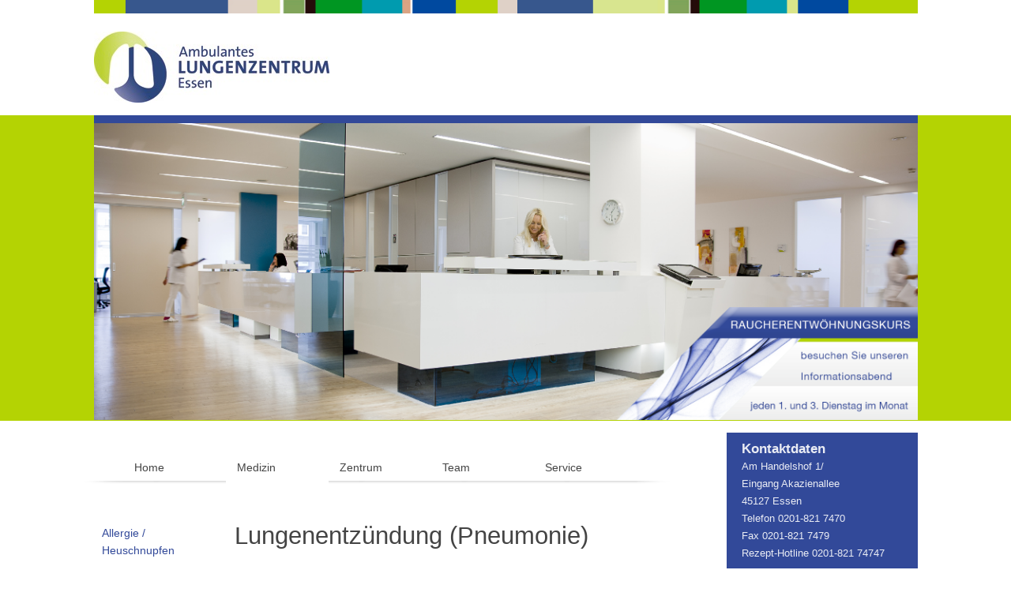

--- FILE ---
content_type: text/html; charset=UTF-8
request_url: https://ambulantes-lungenzentrum-essen.de/medizin/krankheitsbilder/lungenentzuendung-pneumonie/
body_size: 10210
content:

<!DOCTYPE HTML>
<html lang="de">
<head>
	<title>
	    	      Lungenentzündung (Pneumonie) | Ambulantes Lungenzentrum Essen	    	    	</title>

	<script type="text/javascript" data-cmp-ab="1" src="https://cdn.consentmanager.net/delivery/autoblocking/2adbd7c37134a.js" data-cmp-host="b.delivery.consentmanager.net" data-cmp-cdn="cdn.consentmanager.net" data-cmp-codesrc="1"></script>
	
    <meta name='robots' content='max-image-preview:large' />
<link rel="alternate" type="application/rss+xml" title="Ambulantes Lungenzentrum Essen &raquo; Lungenentzündung (Pneumonie)-Kommentar-Feed" href="https://ambulantes-lungenzentrum-essen.de/medizin/krankheitsbilder/lungenentzuendung-pneumonie/feed/" />
<script type="text/javascript">
window._wpemojiSettings = {"baseUrl":"https:\/\/s.w.org\/images\/core\/emoji\/14.0.0\/72x72\/","ext":".png","svgUrl":"https:\/\/s.w.org\/images\/core\/emoji\/14.0.0\/svg\/","svgExt":".svg","source":{"concatemoji":"https:\/\/ambulantes-lungenzentrum-essen.de\/wp-includes\/js\/wp-emoji-release.min.js?ver=6.2.8"}};
/*! This file is auto-generated */
!function(e,a,t){var n,r,o,i=a.createElement("canvas"),p=i.getContext&&i.getContext("2d");function s(e,t){p.clearRect(0,0,i.width,i.height),p.fillText(e,0,0);e=i.toDataURL();return p.clearRect(0,0,i.width,i.height),p.fillText(t,0,0),e===i.toDataURL()}function c(e){var t=a.createElement("script");t.src=e,t.defer=t.type="text/javascript",a.getElementsByTagName("head")[0].appendChild(t)}for(o=Array("flag","emoji"),t.supports={everything:!0,everythingExceptFlag:!0},r=0;r<o.length;r++)t.supports[o[r]]=function(e){if(p&&p.fillText)switch(p.textBaseline="top",p.font="600 32px Arial",e){case"flag":return s("\ud83c\udff3\ufe0f\u200d\u26a7\ufe0f","\ud83c\udff3\ufe0f\u200b\u26a7\ufe0f")?!1:!s("\ud83c\uddfa\ud83c\uddf3","\ud83c\uddfa\u200b\ud83c\uddf3")&&!s("\ud83c\udff4\udb40\udc67\udb40\udc62\udb40\udc65\udb40\udc6e\udb40\udc67\udb40\udc7f","\ud83c\udff4\u200b\udb40\udc67\u200b\udb40\udc62\u200b\udb40\udc65\u200b\udb40\udc6e\u200b\udb40\udc67\u200b\udb40\udc7f");case"emoji":return!s("\ud83e\udef1\ud83c\udffb\u200d\ud83e\udef2\ud83c\udfff","\ud83e\udef1\ud83c\udffb\u200b\ud83e\udef2\ud83c\udfff")}return!1}(o[r]),t.supports.everything=t.supports.everything&&t.supports[o[r]],"flag"!==o[r]&&(t.supports.everythingExceptFlag=t.supports.everythingExceptFlag&&t.supports[o[r]]);t.supports.everythingExceptFlag=t.supports.everythingExceptFlag&&!t.supports.flag,t.DOMReady=!1,t.readyCallback=function(){t.DOMReady=!0},t.supports.everything||(n=function(){t.readyCallback()},a.addEventListener?(a.addEventListener("DOMContentLoaded",n,!1),e.addEventListener("load",n,!1)):(e.attachEvent("onload",n),a.attachEvent("onreadystatechange",function(){"complete"===a.readyState&&t.readyCallback()})),(e=t.source||{}).concatemoji?c(e.concatemoji):e.wpemoji&&e.twemoji&&(c(e.twemoji),c(e.wpemoji)))}(window,document,window._wpemojiSettings);
</script>
<style type="text/css">
img.wp-smiley,
img.emoji {
	display: inline !important;
	border: none !important;
	box-shadow: none !important;
	height: 1em !important;
	width: 1em !important;
	margin: 0 0.07em !important;
	vertical-align: -0.1em !important;
	background: none !important;
	padding: 0 !important;
}
</style>
	<link rel='stylesheet' id='wp-block-library-css' href='https://ambulantes-lungenzentrum-essen.de/wp-includes/css/dist/block-library/style.min.css?ver=6.2.8' type='text/css' media='all' />
<link rel='stylesheet' id='classic-theme-styles-css' href='https://ambulantes-lungenzentrum-essen.de/wp-includes/css/classic-themes.min.css?ver=6.2.8' type='text/css' media='all' />
<style id='global-styles-inline-css' type='text/css'>
body{--wp--preset--color--black: #000000;--wp--preset--color--cyan-bluish-gray: #abb8c3;--wp--preset--color--white: #ffffff;--wp--preset--color--pale-pink: #f78da7;--wp--preset--color--vivid-red: #cf2e2e;--wp--preset--color--luminous-vivid-orange: #ff6900;--wp--preset--color--luminous-vivid-amber: #fcb900;--wp--preset--color--light-green-cyan: #7bdcb5;--wp--preset--color--vivid-green-cyan: #00d084;--wp--preset--color--pale-cyan-blue: #8ed1fc;--wp--preset--color--vivid-cyan-blue: #0693e3;--wp--preset--color--vivid-purple: #9b51e0;--wp--preset--gradient--vivid-cyan-blue-to-vivid-purple: linear-gradient(135deg,rgba(6,147,227,1) 0%,rgb(155,81,224) 100%);--wp--preset--gradient--light-green-cyan-to-vivid-green-cyan: linear-gradient(135deg,rgb(122,220,180) 0%,rgb(0,208,130) 100%);--wp--preset--gradient--luminous-vivid-amber-to-luminous-vivid-orange: linear-gradient(135deg,rgba(252,185,0,1) 0%,rgba(255,105,0,1) 100%);--wp--preset--gradient--luminous-vivid-orange-to-vivid-red: linear-gradient(135deg,rgba(255,105,0,1) 0%,rgb(207,46,46) 100%);--wp--preset--gradient--very-light-gray-to-cyan-bluish-gray: linear-gradient(135deg,rgb(238,238,238) 0%,rgb(169,184,195) 100%);--wp--preset--gradient--cool-to-warm-spectrum: linear-gradient(135deg,rgb(74,234,220) 0%,rgb(151,120,209) 20%,rgb(207,42,186) 40%,rgb(238,44,130) 60%,rgb(251,105,98) 80%,rgb(254,248,76) 100%);--wp--preset--gradient--blush-light-purple: linear-gradient(135deg,rgb(255,206,236) 0%,rgb(152,150,240) 100%);--wp--preset--gradient--blush-bordeaux: linear-gradient(135deg,rgb(254,205,165) 0%,rgb(254,45,45) 50%,rgb(107,0,62) 100%);--wp--preset--gradient--luminous-dusk: linear-gradient(135deg,rgb(255,203,112) 0%,rgb(199,81,192) 50%,rgb(65,88,208) 100%);--wp--preset--gradient--pale-ocean: linear-gradient(135deg,rgb(255,245,203) 0%,rgb(182,227,212) 50%,rgb(51,167,181) 100%);--wp--preset--gradient--electric-grass: linear-gradient(135deg,rgb(202,248,128) 0%,rgb(113,206,126) 100%);--wp--preset--gradient--midnight: linear-gradient(135deg,rgb(2,3,129) 0%,rgb(40,116,252) 100%);--wp--preset--duotone--dark-grayscale: url('#wp-duotone-dark-grayscale');--wp--preset--duotone--grayscale: url('#wp-duotone-grayscale');--wp--preset--duotone--purple-yellow: url('#wp-duotone-purple-yellow');--wp--preset--duotone--blue-red: url('#wp-duotone-blue-red');--wp--preset--duotone--midnight: url('#wp-duotone-midnight');--wp--preset--duotone--magenta-yellow: url('#wp-duotone-magenta-yellow');--wp--preset--duotone--purple-green: url('#wp-duotone-purple-green');--wp--preset--duotone--blue-orange: url('#wp-duotone-blue-orange');--wp--preset--font-size--small: 13px;--wp--preset--font-size--medium: 20px;--wp--preset--font-size--large: 36px;--wp--preset--font-size--x-large: 42px;--wp--preset--spacing--20: 0.44rem;--wp--preset--spacing--30: 0.67rem;--wp--preset--spacing--40: 1rem;--wp--preset--spacing--50: 1.5rem;--wp--preset--spacing--60: 2.25rem;--wp--preset--spacing--70: 3.38rem;--wp--preset--spacing--80: 5.06rem;--wp--preset--shadow--natural: 6px 6px 9px rgba(0, 0, 0, 0.2);--wp--preset--shadow--deep: 12px 12px 50px rgba(0, 0, 0, 0.4);--wp--preset--shadow--sharp: 6px 6px 0px rgba(0, 0, 0, 0.2);--wp--preset--shadow--outlined: 6px 6px 0px -3px rgba(255, 255, 255, 1), 6px 6px rgba(0, 0, 0, 1);--wp--preset--shadow--crisp: 6px 6px 0px rgba(0, 0, 0, 1);}:where(.is-layout-flex){gap: 0.5em;}body .is-layout-flow > .alignleft{float: left;margin-inline-start: 0;margin-inline-end: 2em;}body .is-layout-flow > .alignright{float: right;margin-inline-start: 2em;margin-inline-end: 0;}body .is-layout-flow > .aligncenter{margin-left: auto !important;margin-right: auto !important;}body .is-layout-constrained > .alignleft{float: left;margin-inline-start: 0;margin-inline-end: 2em;}body .is-layout-constrained > .alignright{float: right;margin-inline-start: 2em;margin-inline-end: 0;}body .is-layout-constrained > .aligncenter{margin-left: auto !important;margin-right: auto !important;}body .is-layout-constrained > :where(:not(.alignleft):not(.alignright):not(.alignfull)){max-width: var(--wp--style--global--content-size);margin-left: auto !important;margin-right: auto !important;}body .is-layout-constrained > .alignwide{max-width: var(--wp--style--global--wide-size);}body .is-layout-flex{display: flex;}body .is-layout-flex{flex-wrap: wrap;align-items: center;}body .is-layout-flex > *{margin: 0;}:where(.wp-block-columns.is-layout-flex){gap: 2em;}.has-black-color{color: var(--wp--preset--color--black) !important;}.has-cyan-bluish-gray-color{color: var(--wp--preset--color--cyan-bluish-gray) !important;}.has-white-color{color: var(--wp--preset--color--white) !important;}.has-pale-pink-color{color: var(--wp--preset--color--pale-pink) !important;}.has-vivid-red-color{color: var(--wp--preset--color--vivid-red) !important;}.has-luminous-vivid-orange-color{color: var(--wp--preset--color--luminous-vivid-orange) !important;}.has-luminous-vivid-amber-color{color: var(--wp--preset--color--luminous-vivid-amber) !important;}.has-light-green-cyan-color{color: var(--wp--preset--color--light-green-cyan) !important;}.has-vivid-green-cyan-color{color: var(--wp--preset--color--vivid-green-cyan) !important;}.has-pale-cyan-blue-color{color: var(--wp--preset--color--pale-cyan-blue) !important;}.has-vivid-cyan-blue-color{color: var(--wp--preset--color--vivid-cyan-blue) !important;}.has-vivid-purple-color{color: var(--wp--preset--color--vivid-purple) !important;}.has-black-background-color{background-color: var(--wp--preset--color--black) !important;}.has-cyan-bluish-gray-background-color{background-color: var(--wp--preset--color--cyan-bluish-gray) !important;}.has-white-background-color{background-color: var(--wp--preset--color--white) !important;}.has-pale-pink-background-color{background-color: var(--wp--preset--color--pale-pink) !important;}.has-vivid-red-background-color{background-color: var(--wp--preset--color--vivid-red) !important;}.has-luminous-vivid-orange-background-color{background-color: var(--wp--preset--color--luminous-vivid-orange) !important;}.has-luminous-vivid-amber-background-color{background-color: var(--wp--preset--color--luminous-vivid-amber) !important;}.has-light-green-cyan-background-color{background-color: var(--wp--preset--color--light-green-cyan) !important;}.has-vivid-green-cyan-background-color{background-color: var(--wp--preset--color--vivid-green-cyan) !important;}.has-pale-cyan-blue-background-color{background-color: var(--wp--preset--color--pale-cyan-blue) !important;}.has-vivid-cyan-blue-background-color{background-color: var(--wp--preset--color--vivid-cyan-blue) !important;}.has-vivid-purple-background-color{background-color: var(--wp--preset--color--vivid-purple) !important;}.has-black-border-color{border-color: var(--wp--preset--color--black) !important;}.has-cyan-bluish-gray-border-color{border-color: var(--wp--preset--color--cyan-bluish-gray) !important;}.has-white-border-color{border-color: var(--wp--preset--color--white) !important;}.has-pale-pink-border-color{border-color: var(--wp--preset--color--pale-pink) !important;}.has-vivid-red-border-color{border-color: var(--wp--preset--color--vivid-red) !important;}.has-luminous-vivid-orange-border-color{border-color: var(--wp--preset--color--luminous-vivid-orange) !important;}.has-luminous-vivid-amber-border-color{border-color: var(--wp--preset--color--luminous-vivid-amber) !important;}.has-light-green-cyan-border-color{border-color: var(--wp--preset--color--light-green-cyan) !important;}.has-vivid-green-cyan-border-color{border-color: var(--wp--preset--color--vivid-green-cyan) !important;}.has-pale-cyan-blue-border-color{border-color: var(--wp--preset--color--pale-cyan-blue) !important;}.has-vivid-cyan-blue-border-color{border-color: var(--wp--preset--color--vivid-cyan-blue) !important;}.has-vivid-purple-border-color{border-color: var(--wp--preset--color--vivid-purple) !important;}.has-vivid-cyan-blue-to-vivid-purple-gradient-background{background: var(--wp--preset--gradient--vivid-cyan-blue-to-vivid-purple) !important;}.has-light-green-cyan-to-vivid-green-cyan-gradient-background{background: var(--wp--preset--gradient--light-green-cyan-to-vivid-green-cyan) !important;}.has-luminous-vivid-amber-to-luminous-vivid-orange-gradient-background{background: var(--wp--preset--gradient--luminous-vivid-amber-to-luminous-vivid-orange) !important;}.has-luminous-vivid-orange-to-vivid-red-gradient-background{background: var(--wp--preset--gradient--luminous-vivid-orange-to-vivid-red) !important;}.has-very-light-gray-to-cyan-bluish-gray-gradient-background{background: var(--wp--preset--gradient--very-light-gray-to-cyan-bluish-gray) !important;}.has-cool-to-warm-spectrum-gradient-background{background: var(--wp--preset--gradient--cool-to-warm-spectrum) !important;}.has-blush-light-purple-gradient-background{background: var(--wp--preset--gradient--blush-light-purple) !important;}.has-blush-bordeaux-gradient-background{background: var(--wp--preset--gradient--blush-bordeaux) !important;}.has-luminous-dusk-gradient-background{background: var(--wp--preset--gradient--luminous-dusk) !important;}.has-pale-ocean-gradient-background{background: var(--wp--preset--gradient--pale-ocean) !important;}.has-electric-grass-gradient-background{background: var(--wp--preset--gradient--electric-grass) !important;}.has-midnight-gradient-background{background: var(--wp--preset--gradient--midnight) !important;}.has-small-font-size{font-size: var(--wp--preset--font-size--small) !important;}.has-medium-font-size{font-size: var(--wp--preset--font-size--medium) !important;}.has-large-font-size{font-size: var(--wp--preset--font-size--large) !important;}.has-x-large-font-size{font-size: var(--wp--preset--font-size--x-large) !important;}
.wp-block-navigation a:where(:not(.wp-element-button)){color: inherit;}
:where(.wp-block-columns.is-layout-flex){gap: 2em;}
.wp-block-pullquote{font-size: 1.5em;line-height: 1.6;}
</style>
<link rel='stylesheet' id='contact-form-7-css' href='https://ambulantes-lungenzentrum-essen.de/wp-content/plugins/contact-form-7/includes/css/styles.css?ver=5.7.7' type='text/css' media='all' />
<link rel="https://api.w.org/" href="https://ambulantes-lungenzentrum-essen.de/wp-json/" /><link rel="alternate" type="application/json" href="https://ambulantes-lungenzentrum-essen.de/wp-json/wp/v2/pages/188" /><link rel="EditURI" type="application/rsd+xml" title="RSD" href="https://ambulantes-lungenzentrum-essen.de/xmlrpc.php?rsd" />
<link rel="wlwmanifest" type="application/wlwmanifest+xml" href="https://ambulantes-lungenzentrum-essen.de/wp-includes/wlwmanifest.xml" />
<meta name="generator" content="WordPress 6.2.8" />
<link rel="canonical" href="https://ambulantes-lungenzentrum-essen.de/medizin/krankheitsbilder/lungenentzuendung-pneumonie/" />
<link rel='shortlink' href='https://ambulantes-lungenzentrum-essen.de/?p=188' />
<link rel="alternate" type="application/json+oembed" href="https://ambulantes-lungenzentrum-essen.de/wp-json/oembed/1.0/embed?url=https%3A%2F%2Fambulantes-lungenzentrum-essen.de%2Fmedizin%2Fkrankheitsbilder%2Flungenentzuendung-pneumonie%2F" />
<link rel="alternate" type="text/xml+oembed" href="https://ambulantes-lungenzentrum-essen.de/wp-json/oembed/1.0/embed?url=https%3A%2F%2Fambulantes-lungenzentrum-essen.de%2Fmedizin%2Fkrankheitsbilder%2Flungenentzuendung-pneumonie%2F&#038;format=xml" />

	<!-- metas -->
    <meta http-equiv="Content-Type" content="text/html; charset=utf-8">
    <!--[if IE]><meta http-equiv="X-UA-Compatible" content="IE=Edge, chrome=1"><![endif]-->
    <meta name="viewport" content="width=device-width, initial-scale=1, maximum-scale=1, user-scalable=0">
    <meta name="description" content="">
    <meta name="keywords" content="">

    <!-- Favicons -->
    <link rel="shortcut icon" href="https://ambulantes-lungenzentrum-essen.de/wp-content/themes/ruhrlandklinik_kliniken_lungenzentrum/images/favicon/favicon.ico">
    <link rel="apple-touch-icon" href="https://ambulantes-lungenzentrum-essen.de/wp-content/themes/ruhrlandklinik_kliniken_lungenzentrum/images/favicon/touch-icon-iphone.png">
    <link rel="apple-touch-icon" sizes="72x72" href="https://ambulantes-lungenzentrum-essen.de/wp-content/themes/ruhrlandklinik_kliniken_lungenzentrum/images/favicon/touch-icon-ipad.png">
    <link rel="apple-touch-icon" sizes="114x114" href="https://ambulantes-lungenzentrum-essen.de/wp-content/themes/ruhrlandklinik_kliniken_lungenzentrum/images/favicon/touch-icon-iphone-retina.png">
    <link rel="apple-touch-icon" sizes="144x144" href="https://ambulantes-lungenzentrum-essen.de/wp-content/themes/ruhrlandklinik_kliniken_lungenzentrum/images/favicon/touch-icon-ipad-retina.png">

   	<!-- CSS -->
            <link rel="stylesheet" type="text/css" href="https://ambulantes-lungenzentrum-essen.de/wp-content/themes/ruhrlandklinik_kliniken_lungenzentrum/style.css">
    <!--[if lt IE 9]><link rel="stylesheet" type="text/css" href="https://ambulantes-lungenzentrum-essen.de/wp-content/themes/ruhrlandklinik_kliniken/ie.css"><![endif]-->

    <!--[if lt IE 9]>
		<script src="https://ambulantes-lungenzentrum-essen.de/wp-content/themes/ruhrlandklinik_kliniken/includes/js/html5shiv.js" type="text/javascript"></script>
	<![endif]-->

	<!-- Analytics -->
		

</head>
<body>

    <!-- #skiplinks -->
    <ul id="skiplinks" class="hide">
        <li><a href="#nav-main">Skip to navigation</a></li>
        <li><a href="#content">Skip to content</a></li>
    </ul>

    <!--[if lt IE 8]>
		<p id="ie-alert" class="msg warning">Ihr Browser ist <em>veraltet!</em> Um diese Website korrekt anzeigen zu lassen installieren die bitte einen <a href="//www.browser-update.org/de/update.html">aktuellen Browser</a> oder verwenden Sie <a href="//www.google.com/chromeframe/">Google Chrome Frame</a>.</p>
    <![endif]-->

    <noscript><p class="msg warning">Javascript ist deaktiviert. Einige Funktionen dieser Seite stehen Ihnen leider nicht zur Verfügung.</p></noscript>

    <header>

        <!-- #page-title -->
        <h1 id="page-title" class="hide">Ambulantes Lungenzentrum Essen</h1>

        <div id="topbar" class="container">

            <!-- edging -->
            <div class="edging"></div>

            <!-- #logo -->
            <a href="https://ambulantes-lungenzentrum-essen.de" title="Start" id="logo">
                <img src="/wp-content/uploads/2016/01/ALZ_Logo_cmyk_klein2.jpg" alt="Logo">
            </a>

            <!-- partner -->
            <div class="partner-wrapper">
            </div>

        </div>

                    <!-- banner -->
            <div id="banner">
                <div class="container">
					<ul><li><img width="2171" height="783" src="https://ambulantes-lungenzentrum-essen.de/wp-content/uploads/2015/01/Störer-mit-Headerbild_EW02.png" class="attachment-post-thumbnail size-post-thumbnail wp-post-image" alt="" decoding="async" loading="lazy" srcset="https://ambulantes-lungenzentrum-essen.de/wp-content/uploads/2015/01/Störer-mit-Headerbild_EW02.png 2171w, https://ambulantes-lungenzentrum-essen.de/wp-content/uploads/2015/01/Störer-mit-Headerbild_EW02-300x108.png 300w, https://ambulantes-lungenzentrum-essen.de/wp-content/uploads/2015/01/Störer-mit-Headerbild_EW02-1024x369.png 1024w" sizes="(max-width: 2171px) 100vw, 2171px" /></li></ul>                </div>
            </div>
        
    </header>

    <!-- #main -->
    <div id="main">
    	<div class="container">

        	<div class="row">
<div class="col-9">
	<div class="row">

        <nav id="nav-main" class="col-9">
            <h1 class="hide">Main-Navigation</h1>
            <div class="menu-hauptnavigation-container"><ul id="menu-hauptnavigation" class="menu"><li id="menu-item-21" class="menu-item menu-item-type-custom menu-item-object-custom menu-item-21"><a href="/">Home</a></li>
<li id="menu-item-17" class="menu-item menu-item-type-post_type menu-item-object-page current-page-ancestor menu-item-17"><a href="https://ambulantes-lungenzentrum-essen.de/medizin/">Medizin</a></li>
<li id="menu-item-19" class="menu-item menu-item-type-post_type menu-item-object-page menu-item-19"><a href="https://ambulantes-lungenzentrum-essen.de/zentrum/">Zentrum</a></li>
<li id="menu-item-20" class="menu-item menu-item-type-post_type menu-item-object-page menu-item-20"><a href="https://ambulantes-lungenzentrum-essen.de/team/">Team</a></li>
<li id="menu-item-18" class="menu-item menu-item-type-post_type menu-item-object-page menu-item-18"><a href="https://ambulantes-lungenzentrum-essen.de/service/">Service</a></li>
</ul></div>        </nav>  
        <nav id="nav-sub" class="col-2">
            <h1 class="hide">Submenu</h1>
            <ul class="related"><li class="page_item page-item-168"><a href="https://ambulantes-lungenzentrum-essen.de/medizin/krankheitsbilder/allergie-heuschnupfen/">Allergie / Heuschnupfen</a></li>
<li class="page_item page-item-456"><a href="https://ambulantes-lungenzentrum-essen.de/medizin/krankheitsbilder/alpha-1-antitrypsinmangel/">Alpha-1 Antitrypsinmangel</a></li>
<li class="page_item page-item-159"><a href="https://ambulantes-lungenzentrum-essen.de/medizin/krankheitsbilder/asthma/">Asthma</a></li>
<li class="page_item page-item-183"><a href="https://ambulantes-lungenzentrum-essen.de/medizin/krankheitsbilder/berufserkrankungen/">Berufserkrankungen</a></li>
<li class="page_item page-item-149"><a href="https://ambulantes-lungenzentrum-essen.de/medizin/krankheitsbilder/copd-chronische-bronchitislungenemphysem/">COPD: Chronische Bronchitis/ Lungenemphysem</a></li>
<li class="page_item page-item-188 current_page_item"><a href="https://ambulantes-lungenzentrum-essen.de/medizin/krankheitsbilder/lungenentzuendung-pneumonie/" aria-current="page">Lungenentzündung (Pneumonie)</a></li>
<li class="page_item page-item-178"><a href="https://ambulantes-lungenzentrum-essen.de/medizin/krankheitsbilder/lungenfibrose/">Lungenfibrose</a></li>
<li class="page_item page-item-172"><a href="https://ambulantes-lungenzentrum-essen.de/medizin/krankheitsbilder/lungenkrebs/">Lungenkrebs</a></li>
<li class="page_item page-item-181"><a href="https://ambulantes-lungenzentrum-essen.de/medizin/krankheitsbilder/sarkoidose/">Sarkoidose</a></li>
<li class="page_item page-item-163"><a href="https://ambulantes-lungenzentrum-essen.de/medizin/krankheitsbilder/schlafapnoe/">Schlafapnoe</a></li>
<li class="page_item page-item-176"><a href="https://ambulantes-lungenzentrum-essen.de/medizin/krankheitsbilder/tuberkulose/">Tuberkulose</a></li>
<li class="page_item page-item-625"><a href="https://ambulantes-lungenzentrum-essen.de/medizin/krankheitsbilder/long-postcovidsyndrom/">Long-/Postcovidsyndrom</a></li>
</ul>        </nav>
          
        <section id="content" class="col-7">
            <h1 class="hide">Content</h1>
                        <h2>Lungenentzündung (Pneumonie)</h2>
            <p>Lungenentzündungen sind immer eine ernste Erkrankung, auch wenn nicht jeder Patient damit gleich ins Krankenhaus muss. Eine Lungenentzündung (Pneumonie) ist eine akute oder chronisch verlaufende Entzündung der Lungenbläschen Stets kommt es zu einer Anschwellung des betroffenen Lungenareals, das verstärkt durchblutet wird. Im Lungengewebe sammelt sich Flüssigkeit an. Bei Lungenentzündungen ist meist ein ganzer Lungenlappen (Lobärpneumoie)bzw. ein ganzes Lungensegment betroffen. Es können auch mehrere Entzündungsherde innerhalb eines Lungenläppchens entstehen. Eine Lungenentzündung kann außerdem von den Bronchien ausgehen und umliegendes Gewebe angreifen (Bronchopneumonie). Wenn die Entzündung auf das die Lunge umgebende Lungenfell übergreift, entsteht eine Lungen- bzw. Rippfellentzündung (Pleuritis), in der Kombination nennt man die Erkrankung dann „Pleuropneumonie“, Entzündung von Rippfell und Lunge.</p>
<h3>Krankheitssymptome</h3>
<p>Die typische Lungenentzündung wird durch Bakterien, die sogenannten Pneumokokken, hervorgerufen und tritt meist während der kalten Jahreszeit vor allem bei älteren oder chronisch kranken Personen auf. Meist geht ein Infekt im Hals- oder Rachenbereich voraus. Die klassische Pneumonie beginnt häufig mit Schüttelfrost und Fieber über 38,5°C. Ein starker Husten kommt hinzu. Eine meist oberflächliche, angestrengte und schnelle Atmung gehört zu den weiteren Symptomen. Die Atembewegung ist deutlich eingeschränkt. Die geschwächten Patienten klagen auch über Brustschmerzen und Atemnot. Gelegentlich kann man den resultierenden Sauerstoffmangel an Lippen, Nase, Zehen- oder Fingernägeln sehen, die dann bläulich bis violett erscheinen (Zyanose).  Während die klassische Lungenentzündung in der Regel durch Pneumokokken hervorgerufen wird, gibt es daneben zahlreiche andere Erreger, die ebenfalls zu Lungenentzündungen führen können. Die so genannte Legionärskrankheit etwa wird über „Legionellen“ in Klimaanlagen, Duschen oder Bäder übertragen.</p>
<h3>Krankheitsdiagnose</h3>
<p>Nach einer gründlichen Befragung zu den Beschwerden kann die körperliche Untersuchung des Patienten mögliche Verdichtungen im Lungengewebe feststellen, die bei jeder Form der Pneumonie auftreten. Wichtige Hinweise liefern auch bakterielle Untersuchungen und ein Blutbild, Röntgenbilder und ein Antigen- bzw. Antikörper-Nachweis mithilfe der Bronchoskopie.</p>
<p>Eine wichtige Unterscheidung, die auch Konsequenzen für die Behandlung hat, ist der Ort, wo der Patient sich angesteckt hat. Die klassische Lungenentzündung ist die sog. „Community-Acquired-Pneumonia (CAP)“, eine Pneumonie, die der Patient sich im häuslichen erworben hat. Bei ihr kommen häufig Pneumokokken als Erreger vor und die Erreger sind im Allgemeinen gut mit üblichen Antibiotika zu behandeln. Im Gegensatz dazu kommen bei Patienten, die sich im Krankenhaus anstecken, häufig Erreger vor, die gegen übliche Antibiotika  resistent und entsprechend schwieriger zu behandeln sind. Diese Gruppe von Pneumonien nennt man „Nosokomiale Pneumonien&#8220;.</p>
<h3>Krankheitstherapie</h3>
<p>Körperliche Schonung ist ein Grundelement bei der Behandlung, Bettruhe ist bei Fieber nötig. Patienten mit einer Lungenentzündung sollten viel trinken. Den Beginn der medikamentösen Behandlung stellt eine sogenannte „kalkulierte Initialtherapie“ dar. Je nach Typ der Pneumonie greift man zu einem Antibiotikum, das aus der Erfahrung heraus gegen die wesentlichen, vorkommenden Erreger wirksam ist.  Wenn der Erreger durch weitere Untersuchungen näher identifiziert und seine Resistenzlage geklärt ist, kann er danach wenn nötig gezielter bekämpft werden.<br />
Die klassische Lungenentzündung durch Pneumokokken wird meist mit Penicillin behandelt. Gegen den Husten werden Schleim- und/oder Reiz lösende Mittel verordnet.</p>
<p>Obwohl Pneumokokken nicht die einzigen Pneumonieerreger sind und eine Impfung keinen 100 %-igen Schutz bietet, wird heutzutage Kindern und Älteren, insbesondere chronisch-kranken Patienten die Durchführung einer Pneumokokken-Impfung empfohlen, deren Wiederholung alle 5 Jahre geraten wird.</p>
<h3>Häufigkeit der Erkrankung</h3>
<p>An einer Pneumonie erkranken in Deutschland pro Jahr etwa 400.000 Menschen. In Zeiten starker Grippewellen liegt die Zahl noch deutlich darüber. Zur Risikogruppe gehören besonders Säuglinge und Kleinkinder sowie ältere Patienten und Menschen mit schweren chronischen Erkrankungen. Die Pneumonie ist die häufigste zum Tode führende Infektion in Westeuropa.</p>
<h3>Krankheitsursachen</h3>
<p>Eine Lungenentzündung wird meist durch Bakterien, seltener durch Viren oder Pilze ausgelöst. Jede siebte Lungenentzündung verläuft so schwer, dass sie stationär behandelt werden muss.  Die Erreger stammen meist aus dem eigenen Nasen-Rachenraum oder werden per Tröpfcheninfektion durch Sprechen, Husten oder Niesen übertragen. Sind die Abwehrmechanismen der Lunge gestört, können  Mikroorganismen abgelagert werden und eine Entzündung verursachen. Eine Pneumonie kann aber auch durch ätzende und giftige Gase, verschiedene Medikamente oder durch eine Strahlentherapie ausgelöst werden. Ebenso können Fremdkörper, die versehentlich in die Atemwege gelangen, zur Entwicklung einer Pneumonie (Aspirations-Pneumonie) führen. In seltenen Fällen entsteht eine Lungenentzündung durch Erreger, die auf dem Blutweg übertragen und in die Lunge geschwemmt werden.</p>
<p><strong>„Wenn Audi hustet, hat die Region Lungenentzündung“</strong><br />
Sprichwort in Ingolstadt am Standort des Autobauers</p>
        </section>
        
    </div>
</div>

<aside id="sidebar" class="col-3">
    <h1 class="hide">Sidebar</h1>        
    <div class="sidebar-item"><h3>Kontaktdaten</h3>			<div class="textwidget"><p>Am Handelshof 1/<br />
Eingang Akazienallee<br />
45127 Essen<br />
Telefon 0201-821 7470<br />
Fax 0201-821 7479<br />
Rezept-Hotline 0201-821 74747</p>
<p>E-Mail: <a href="mailto:info@ambulantes-lungenzentrum-essen.de">info@ambulantes-lungenzentrum-essen.de</a></p>
</div>
		</div><div class="sidebar-item"><h3>Sprechzeiten</h3>			<div class="textwidget"><p>Mo, Di, Do 8-17 Uhr<br />
Mi, Fr 8.30-13 Uhr<br />
und nach Vereinbarung</p>
<p><strong>Telefonische Erreichbarkeit:</strong><br />
Mo, Di, Do 8-12 Uhr<br />
und 13-17 Uhr<br />
Mi, Fr 8.30-13 Uhr</p>
</div>
		</div><div class="sidebar-item"><h3>Kinderpneumologie</h3>			<div class="textwidget"><p>Zur Kontaktaufnahme und für Terminvereinbarungen besuchen Sie uns bitte auf der Homepage: <a href="https://www.kinderaerzte-am-handelshof.de/">www.kinderaerzte-am-handelshof.de</a></p>
</div>
		</div><div class="widget_text sidebar-item"><div class="textwidget custom-html-widget"><a href="https://www.doctolib.de/medizinisches-versorgungszentrum-mvz/essen/ambulantes-lungenzentrum-essen?utm_campaign=website-button&amp;utm_source=ambulantes-lungenzentrum-essen-website-button&amp;utm_medium=referral&amp;utm_content=option-3&amp;utm_term=ambulantes-lungenzentrum-essen" style="display:flex; flex-direction:column;align-items:center;background-color:#324999;color:#FFFFFF;text-align:center;margin: 0.5rem 0.5rem 1rem 0.5rem; text-decoration:none;line-height: 1.5;font-size:14px; padding:1rem;box-shadow:1px 1px 1px 1px rgba(67,95,113,.1);" target="_blank" data-reactroot="" rel="noopener"><span style="font-size:23px;margin-top:10px;display:block">Termin buchen</span><span style="fon-size:14px">Ein Service von</span><img style="width:auto; max-width:80px;" src="https://pro.doctolib.de/external_button/doctolib-white-transparent.png" alt="Doctolib"/></a></div></div><div class="widget_text sidebar-item"><div class="textwidget custom-html-widget"><a href="/osa-risiko/" style="display:flex; flex-direction:column;align-items:center;background-color:#324999;color:#FFFFFF;text-align:center;margin: 0.5rem 0.5rem 1rem 0.5rem; text-decoration:none;line-height: 1.5;font-size:14px; padding:1rem;box-shadow:1px 1px 1px 1px rgba(67,95,113,.1);" target="_blank" data-reactroot="" rel="noopener"><span style="font-size:23px;margin-top:10px;display:block">OSA Risiko</span><span style="fon-size:14px">Testen Sie hier, ob bei Ihnen ein krankhaftes Schnarchen vorliegt!</span></a></div></div></aside>  
		</div>

	</div>
</div><!-- END #main -->

<!-- footer -->
<footer>
    
    <section id="informationen">
        <div class="container">
            <h1 class="hide">Informationen</h1>
            <div class="row">
	            <ul id="footer-sitemap" class="col-12">
					<li class="page_item page-item-700"><a href="https://ambulantes-lungenzentrum-essen.de/osa-risiko/">OSA RISIKO</a><li class="page_item page-item-12 page_item_has_children"><a href="https://ambulantes-lungenzentrum-essen.de/medizin/">Medizin</a>
<ul class="children">
	<li class="page_item page-item-53 page_item_has_children"><a href="https://ambulantes-lungenzentrum-essen.de/medizin/med-versorgung/">Med. Versorgung</a></li>
	<li class="page_item page-item-55 page_item_has_children"><a href="https://ambulantes-lungenzentrum-essen.de/medizin/krankheitsbilder/">Krankheitsbilder</a></li>
	<li class="page_item page-item-59"><a href="https://ambulantes-lungenzentrum-essen.de/medizin/schlaflabor/">Schlaflabor</a></li>
</ul>
</li><li class="page_item page-item-8 page_item_has_children current_page_ancestor current_page_parent"><a href="https://ambulantes-lungenzentrum-essen.de/zentrum/">Zentrum</a>
<ul class="children">
	<li class="page_item page-item-84"><a href="https://ambulantes-lungenzentrum-essen.de/zentrum/veranstaltungen/">Veranstaltungen</a></li>
	<li class="page_item page-item-61 current_page_item"><a href="https://ambulantes-lungenzentrum-essen.de/zentrum/konzept/" aria-current="page">Konzept</a></li>
	<li class="page_item page-item-63"><a href="https://ambulantes-lungenzentrum-essen.de/zentrum/partner/">Partner</a></li>
</ul>
</li><li class="page_item page-item-4"><a href="https://ambulantes-lungenzentrum-essen.de/team/">Team</a><ul><li><a href="https://ambulantes-lungenzentrum-essen.de/team/#dr-albrecht">Dr. med. Sven Albrecht</a></li><li><a href="https://ambulantes-lungenzentrum-essen.de/team/#%20dr-delma-netteau">Oliver Delm&eacute;-Netteau</a></li><li><a href="https://ambulantes-lungenzentrum-essen.de/team/#dr-hoell">Dr. med. Georg H&ouml;ll</a></li><li><a href="https://ambulantes-lungenzentrum-essen.de/team/#dr-katayoon-safavi%20">Dr. med. (IR) Katayoon Safavi</a></li><li><a href="https://ambulantes-lungenzentrum-essen.de/team/#Amra%20Tuhcic">Dr. med. (univ. Sarajevo) Amra Tuhcic</a></li><li><a href="https://ambulantes-lungenzentrum-essen.de/team/#Amra%20Tuhcic">Dr. med. Robert Tietjens</a></li><li><a href="https://ambulantes-lungenzentrum-essen.de/team/#dr-olivier">Dr. med. Margarete Olivier</a></li><li><a href="https://ambulantes-lungenzentrum-essen.de/team/#dr-olivier">Dr. med. Klaus Wiermann</a></li></ul></li><li class="page_item page-item-10 page_item_has_children"><a href="https://ambulantes-lungenzentrum-essen.de/service/">Service</a>
<ul class="children">
	<li class="page_item page-item-65"><a href="https://ambulantes-lungenzentrum-essen.de/service/sprechzeiten/">Sprechzeiten</a></li>
	<li class="page_item page-item-68"><a href="https://ambulantes-lungenzentrum-essen.de/service/kontakt-anfahrt/">Kontakt / Anfahrt</a></li>
	<li class="page_item page-item-471"><a href="https://ambulantes-lungenzentrum-essen.de/service/service-stellenangebote/">Stellenangebote</a></li>
	<li class="page_item page-item-70"><a href="https://ambulantes-lungenzentrum-essen.de/service/terminvorbereitung/">Terminvorbereitung</a></li>
	<li class="page_item page-item-405"><a href="https://ambulantes-lungenzentrum-essen.de/service/rezeptbestellung/">Rezeptbestellung</a></li>
	<li class="page_item page-item-644"><a href="https://ambulantes-lungenzentrum-essen.de/service/qualitaetsmanagement-qm/">Qualit&auml;tsmanagement (QM)</a></li>
	<li class="page_item page-item-72"><a href="https://ambulantes-lungenzentrum-essen.de/service/faq/">FAQ</a></li>
	<li class="page_item page-item-216"><a href="https://ambulantes-lungenzentrum-essen.de/service/links/">Links</a></li>
	<li class="page_item page-item-389"><a href="https://ambulantes-lungenzentrum-essen.de/service/datenschutzinformationen-fuer-patienten/">Datenschutz-Informationen f&uuml;r Patienten</a></li>
</ul>
</li></li>
				</ul>
            </div>
        </div>
    </section>
    
    <div class="container">

        <!-- #copyright -->
        <p id="copyright">
            &copy; 2015-2026 Ambulantes Lungenzentrum Essen            <div class="menu-footer-container"><ul id="menu-footer" class="menu"><li id="menu-item-33" class="menu-item menu-item-type-post_type menu-item-object-page menu-item-33"><a href="https://ambulantes-lungenzentrum-essen.de/impressum/">Impressum</a></li>
<li id="menu-item-32" class="menu-item menu-item-type-post_type menu-item-object-page menu-item-32"><a href="https://ambulantes-lungenzentrum-essen.de/datenschutz/">Datenschutzerklärung</a></li>
<li id="menu-item-31" class="menu-item menu-item-type-post_type menu-item-object-page menu-item-31"><a href="https://ambulantes-lungenzentrum-essen.de/haftungsausschluss/">Haftungsausschluss</a></li>
<li id="menu-item-30" class="menu-item menu-item-type-post_type menu-item-object-page menu-item-30"><a href="https://ambulantes-lungenzentrum-essen.de/mediennachweise/">Mediennachweise</a></li>
<li id="menu-item-714" class="show-cmp-overlay menu-item menu-item-type-custom menu-item-object-custom menu-item-714"><a href="#cmpscreen">Cookies &#038; Consent</a></li>
</ul></div>        </p>
        
        <!-- edging -->
        <div class="edging"></div>
        
    </div>
    
    
   
</footer>

<script type='text/javascript' src='https://ambulantes-lungenzentrum-essen.de/wp-content/plugins/contact-form-7/includes/swv/js/index.js?ver=5.7.7' id='swv-js'></script>
<script type='text/javascript' id='contact-form-7-js-extra'>
/* <![CDATA[ */
var wpcf7 = {"api":{"root":"https:\/\/ambulantes-lungenzentrum-essen.de\/wp-json\/","namespace":"contact-form-7\/v1"}};
/* ]]> */
</script>
<script type='text/javascript' src='https://ambulantes-lungenzentrum-essen.de/wp-content/plugins/contact-form-7/includes/js/index.js?ver=5.7.7' id='contact-form-7-js'></script>

<!-- jquery -->
<script type="text/javascript" src="https://ambulantes-lungenzentrum-essen.de/wp-content/themes/ruhrlandklinik_kliniken/includes/js/jquery.js"></script>


<!-- Modernizr -->
<script type="text/javascript" src="https://ambulantes-lungenzentrum-essen.de/wp-content/themes/ruhrlandklinik_kliniken/includes/js/modernizr-custom.js"></script>

<!--[if lt IE 9]>
	<script src="https://ambulantes-lungenzentrum-essen.de/wp-content/themes/ruhrlandklinik_kliniken/includes/js/selectivizr-min.js" type="text/javascript"></script>
<![endif]-->

<!-- RoyalSlider (//dimsemenov.com/plugins/royal-slider/documentation/) -->
<script type="text/javascript" src="https://ambulantes-lungenzentrum-essen.de/wp-content/themes/ruhrlandklinik_kliniken/includes/js/jquery.royalslider.min.js"></script>
<!--script type="text/javascript">
    jQuery(document).ready(function() {
        $(".royalslider").royalSlider({
            // options go here
            // as an example, enable keyboard arrows nav
            keyboardNavEnabled: true,
			loop: true,
			autoPlay: {
				enabled: true,
				pauseOnHover: true
    		}
        });  
    });
</script-->
<script type="text/javascript">
    jQuery(document).ready(function() {
        $(".royalslider").royalSlider({
            // options go here
            // as an example, enable keyboard arrows nav
            keyboardNavEnabled: true,
			loop: true,
			transitionType: 'fade',
			transitionSpeed: 1000,
			autoPlay: {
				enabled: true,
				pauseOnHover: false,
				stopAtAction: false,
				delay: 4000
    		}
        });  
    });
</script>

<!-- respond -->
<!--<script type="text/javascript" src="https://ambulantes-lungenzentrum-essen.de/wp-content/themes/ruhrlandklinik_kliniken/includes/js/respond.js"></script>-->

<!-- custom -->
<script type="text/javascript" src="https://ambulantes-lungenzentrum-essen.de/wp-content/themes/ruhrlandklinik_kliniken/includes/js/custom.js"></script>

<!-- Piwik -->
<script type="text/javascript">
  var _paq = _paq || [];
  _paq.push(['trackPageView']);
  _paq.push(['enableLinkTracking']);
  (function() {
    var u="//www.uk-essen.de/statistic/";
    _paq.push(['setTrackerUrl', u+'piwik.php']);
    _paq.push(['setSiteId', '8']);
    var d=document, g=d.createElement('script'), s=d.getElementsByTagName('script')[0];
    g.type='text/javascript'; g.async=true; g.defer=true; g.src=u+'piwik.js'; s.parentNode.insertBefore(g,s);
  })();
</script>
<noscript><p><img src="//www.uk-essen.de/statistic/piwik.php?idsite=8" style="border:0;" alt="" /></p></noscript>
<!-- End Piwik Code -->

 <script>
  const cmpButton = document.querySelector('.show-cmp-overlay a');

  if (cmpButton) {
    cmpButton.addEventListener('click', (ev) => {
      ev.preventDefault();

  if (typeof __cmp === "function") {
    __cmp('showScreenAdvanced')
  }
})

}

</script>

</body>
</html>

--- FILE ---
content_type: text/css
request_url: https://ambulantes-lungenzentrum-essen.de/wp-content/themes/ruhrlandklinik_kliniken_lungenzentrum/style.css
body_size: 11694
content:
/*   
Theme Name: ruhrlandklinik_kliniken_lungenzentrum
Description: Beschreibungstext...
Author: Umut Eksi
Author URI: http://www.meap.de
Template: ruhrlandklinik_kliniken
Version: 1.0
Tags: responsive, 12-Columns Gridsystem, theme-options
*//****************
 *
 *	structure
 *
 ****************/
 


.container              										{ width: 100%; margin: 0 auto; position: relative; padding: 0 0.5em; }
.container:before, .container:after 							{ content: ""; display: table; }
.container:after 												{ clear: both; }
section, aside                                              	{ position: relative; }
#main															{ overflow: hidden; }

@media all and (min-width: 768px) {


/* cols */

.col-1															{ width: 64px !important; }
.col-2															{ width: 153px !important; }
.col-3															{ width: 242px !important; }
.col-4															{ width: 331px !important; }
.col-5															{ width: 420px !important; }
.col-6															{ width: 509px !important; }
.col-7															{ width: 598px !important; }
.col-8															{ width: 687px !important; }
.col-9															{ width: 776px !important; }
.col-10															{ width: 865px !important; }
.col-11															{ width: 954px !important; }
.col-12															{ width: 1043px !important; }

/* offset */

*[class*="col-"].offset-1										{ margin-left: 101.5px !important; }
*[class*="col-"].offset-2										{ margin-left: 190.5px !important; }
*[class*="col-"].offset-3										{ margin-left: 279.5px !important; }
*[class*="col-"].offset-4										{ margin-left: 368.5px !important; }
*[class*="col-"].offset-5										{ margin-left: 457.5px !important; }
*[class*="col-"].offset-6										{ margin-left: 546.5px !important; }
*[class*="col-"].offset-7										{ margin-left: 635.5px !important; }
*[class*="col-"].offset-8										{ margin-left: 724.5px !important; }
*[class*="col-"].offset-9										{ margin-left: 813.5px !important; }
*[class*="col-"].offset-10										{ margin-left: 902.5px !important; }
*[class*="col-"].offset-11										{ margin-left: 991.5px !important; }

/* fill */

*[class*="col-"].fill-1											{ margin-right: 101.5px !important; }
*[class*="col-"].fill-2											{ margin-right: 190.5px !important; }
*[class*="col-"].fill-3											{ margin-right: 279.5px !important; }
*[class*="col-"].fill-4											{ margin-right: 368.5px !important; }
*[class*="col-"].fill-5											{ margin-right: 457.5px !important; }
*[class*="col-"].fill-6											{ margin-right: 546.5px !important; }
*[class*="col-"].fill-7											{ margin-right: 635.5px !important; }
*[class*="col-"].fill-8											{ margin-right: 724.5px !important; }
*[class*="col-"].fill-9											{ margin-right: 813.5px !important; }
*[class*="col-"].fill-10											{ margin-right: 902.5px !important; }
*[class*="col-"].fill-11											{ margin-right: 991.5px !important; }

/* bases */

.container              										{ width: 1043px; }
.row															{ margin: 0 -12.5px; }
*[class*="col-"] 											{ margin: 0 12.5px; }

.container              										{ padding: 0; }
*[class*="col-"] 												{ float: left; display: inline-block; }

}

@media all and (min-width: 62.5em) {


}

@media all and (min-width: 81em) {

	
}

*, *:before, *:after 											{ -moz-box-sizing: border-box; -webkit-box-sizing: border-box; box-sizing: border-box; }

html, body, div, span, applet, object, iframe,
h1, h2, h3, h4, h5, h6, p, blockquote, pre,
a, abbr, acronym, address, big, cite, code,
del, dfn, em, img, ins, kbd, q, s, samp,
small, strike, strong, sub, sup, tt, var,
b, u, i, center,
dl, dt, dd, ol, ul, li,
fieldset, form, label, legend,
table, caption, tbody, tfoot, thead, tr, th, td,
article, aside, canvas, details, embed, 
figure, figcaption, footer, header, hgroup, 
menu, nav, output, ruby, section, summary,
time, mark, audio, video 										{ margin: 0; padding: 0; border: 0; font-weight: normal; }

article, aside, details, figcaption, figure, 
footer, header, hgroup, menu, nav, section 						{ display: block; }
														
/* ---------- hide content ---------- */

.hide { 	
	position: absolute !important; overflow: hidden !important; clip: rect(1px, 1px, 1px, 1px) !important; 
	margin: 0 !important; padding: 0 !important; border: 0 !important; outline: 0 !important;
	width: 1px !important; height: 1px !important; 
}.hide-text {text-indent: 100%; white-space: nowrap; overflow: hidden;}.hidden {visibility: hidden; display: none !important;}.invisible {visibility: hidden;}.only-on-print {display: none;}/* --------------- clearing/* --------------- */	

.clearfix:before, .clearfix:after 								{ content: ""; display: table; }
.clearfix:after 												{ clear: both; }

/* ---------- images ---------- */

img, object														{ border: none; max-width: 100%; }
.size-thumbnail 												{ width: 10em; }
.size-medium													{ width: 20em; }
.size-large														{ width: 50em; }
.align-left, .alignleft  										{ float:left; margin: 0.4em 1.5em 0.5em 0; }
.align-right, .alignright  										{ float:right; margin: 0.4em 0 0.5em 1.5em; }

figure															{ display: block; overflow: hidden; 
																  -moz-box-sizing: content-box; -webkit-box-sizing: content-box; box-sizing: content-box; }
figure img														{ margin: 0 0 0.2em !important; }                                                                  
figcaption														{ font-size: 0.8em; color: #324999; float: left; clear: left; width: 100%; }

																/* Correct overflow not hidden in IE9 */
svg:not(:root) 													{ overflow: hidden; }

/* ---------- video ---------- */

.object-container 												{ position:relative; margin:0 0 15px 0;	padding-bottom:51%; padding-top:30px; height:0; overflow:hidden; }
.object-container iframe,
.object-container object,  
.object-container embed 										{ position:absolute; top:0; left:0; width:100%; height:100%; }

/* ---------- messages ---------- */

.msg															{ margin: 0; padding: 0.7875em 0; text-align: center; color: white; box-shadow: 0 0 0.5em grey;-moz-box-shadow: 0 0 0.5em grey;-webkit-box-shadow: 0 0 0.5em grey;}
.msg:before														{ content: ""; display: inline-block; width: 1em; height: 1em; margin-right: 1em; background-color: black; }
.msg.success													{ background-color: green; }
.msg.warning													{ background-color: orange; }
.msg.error														{ background-color: red; }
html															{ background: white; height: 100%; }

body															{ background: #FFF; width: 100%; margin: 0; }

body > header, #main, body > footer								{ background: #FFF; }

.edging 														{ clear: both; height: 1em; 
																	background-image: url(images/layout/banner.png); background-size: contain; background-repeat: repeat-x;
/*																	 
																	background-image: -moz-linear-gradient(left, #324999 0%, #324999 10%, #eee 10%, #eee 20%, #ff0000 20%);
																	background-image: -ms-linear-gradient(left, #324999 0%, #324999 10%, #eee 10%, #eee 20%, #ff0000 20%);
*/
}

/* ---------- header ---------- */

#logo															{ position: relative; margin: 1.1em 0 1.5em 0; float: left; height: 4em; display: block; width: auto; }
#logo img														{ overflow: auto; margin: auto; }

.partner-wrapper												{ display: none; }
.partner-wrapper a												{  }

.partner img                                                    { height: 80px; }
.partner-thumbnail                                              { max-height: 97px; margin-bottom: 15px;}

#slider, #banner												{ display: none; }
#slider	li														{ height: 100%; position: relative; }
#slider	li img													{ height: 100%; }
#slider	li .content												{ position: absolute; top: 2em; left: 2em; }

#banner img														{ width: 100%; height: auto; }

/* ---------- main ---------- */

#main															{ padding-bottom: 6.3em; }
.frontpage #main												{ padding-bottom: 1.575em; }

.post-wrapper													{ clear: left; overflow: hidden; }
.post-wrapper > p												{ margin-top: 20px; }
.frontpage .post-wrapper article:first-of-type					{ border-top: 1px solid rgb(161, 161, 161); }
.frontpage .post-wrapper article								{ display: table; width: 100%; border-bottom: 1px solid rgb(161, 161, 161); padding-top: 20px; }
.frontpage .post-wrapper article > div.left						{ display: table-cell; }
.frontpage .post-wrapper article > div.right					{ display: table-cell; width: 140px; text-align: right; }
.frontpage .post-wrapper article > div.right a					{ background: #324999; color: #fff; padding: 5px 7px; text-decoration: none; }

.post-type-partner-item                                         { margin-bottom: 30px; }
.post-type-partner-item h3                                      { clear: none; }

.dl-hz                                                          {  margin-bottom: 1.5em; }
.dl-hz dt                                                       {  clear: left; float: left; }
.dl-hz dd                                                       {  margin-left: 85px; margin-bottom: 0em; font-style: normal; }

#nav-sub .page_item.page_item_has_children .children                  {  display: none; }
#nav-sub .page_item.page_item_has_children.current_page_item .children {  display: block; }
.member                                                         { margin-bottom: 50px; }

.more-article													{ float: right; }
.more-article a:link, .more-article a:visited					{ color: #324999; }

/* ---------- footer ---------- */

#copyright														{ margin: 0 0 1em; text-align: center; }

@media all and (min-width: 768px) {
	
	#slider, #banner												{ display: block;  font-size: 1em; }

	.partner-wrapper												{ display: block; float: right; margin: 1.5em 0 0 2em; height: 2em; }
	.partner														{ margin-left: 2em; }
	.partner:hover													{ text-decoration: none; }
	
}

.no-baseline { position: static; }

body															{ color: #444; font-size: 120%; font-family: Arial, Helvetica, sans-serif; font-weight: normal; line-height: 0; -webkit-font-smoothing: antialiased; }

 p,  address,  ul,  ol,  dl,  pre,  b										{ font-size: 0.76855em;line-height: 1.5369852319303em;margin-bottom: 1.0246568212868em;position: relative; }
aside p, aside address, aside ul, aside ol, aside dl, aside pre, aside b								{ font-size: 0.68765em;line-height: 1.7178070239221em;margin-bottom: 1.1452046826147em;position: relative; }
aside p, aside address, aside ul, aside ol, aside dl, aside pre, aside b								{ color: #EAECF4; }
aside h1, aside h2, aside h3, aside h4, aside h5, aside h6								{ color: #EAECF4 }

/* ---------- headings ---------- */

 h1,  h2,  h3,  h4,  h5,  h6									{ color: #444; text-decoration: none; text-overflow: ellipsis; clear: both; }

h1																{ font-size: 3.236em;line-height: 0.9734239802225em;margin-bottom: 0.48671199011125em;position: relative; }
h2																{ font-size: 1.618em;line-height: 1.4601359703337em;margin-bottom: 0.48671199011125em;position: relative; }
h3																{ font-size: 0.8899em;line-height: 1.327396336667em;margin-bottom: 0.53095853466682em;position: relative; font-weight: bold; }
h4																{ font-size: 0.76855em;line-height: 1.5369852319303em;margin-bottom: 1.0246568212868em;position: relative; font-weight: bold; }
h5																{ font-size: 0.76855em;line-height: 1.5369852319303em;margin-bottom: 1.0246568212868em;position: relative; font-weight: bold; }
h6																{ font-size: 0.68765em;line-height: 1.7178070239221em;margin-bottom: 1.1452046826147em;position: relative; font-weight: bold; }

h1 a:link, h1 a:visited, h2 a:link, h2 a:visited, 
h3 a:link, h3 a:visited, h4 a:link, h4 a:visited,
h5 a:link, h5 a:visited, h6 a:link, h6 a:visited				{  }

h3 a:link, h3 a:visited											{ font-weight: bold; }

header h1, header h2, header h3,
header h4, header h5, header h6,
hgroup h1, hgroup h2, hgroup h3,
hgroup h4, hgroup h5, hgroup h6									{ }

header + h2, header + h3, header + h4,
header + h5, header + h6										{ }

/* ---------- links ---------- */
																		
a:link, a:visited 												{ color: #3a6e7c; text-decoration: none; -webkit-tap-highlight-color: rgba(0,0,0,0); }
a:hover, a:active, a:focus 										{ color: #97928f; outline: 0; text-decoration: underline; }

a[href^="tel:"]													{ color: inherit; text-decoration: none; }

/* ---------- text ---------- */
		
address															{ font-style: normal; }

b, strong														{ font-weight: bold; line-height: 1; }

p b, li b														{ font-size: 1em; }

em																{ font-style: italic; color: #444; }

abbr[title]														{ border-bottom: 0.12em dotted #324999; cursor: help; }
.touch abbr[title]												{ border-bottom: none; }
.touch abbr[title]:after 										{ content: " ("attr(title)")"; }

q																{ font-style: italic; }
q:before														{ content: open-quote; }
q:after															{ content: close-quote; }
html[lang="de"] q 												{ quotes: "„" "“"; }
html[lang="de"] q q 											{ quotes: "„" "“"; }
html[lang="ch"] q 												{ quotes: "«" "»"; }
html[lang="en"] q 												{ quotes: "“" "”"; }
html[lang="en"] q q												{ quotes: "‘" "’";}

blockquote														{ position: relative; padding: 0.5em 1em; margin: 2em; font-style: italic; border-left: 0.4em solid #324999; }
blockquote cite 												{ display: block; font-size: 0.8em; color: #555555; margin-top: 0.4em; }

dfn 															{ font-style: italic; }

hr																{ display: block; height: 1px; border: 0; border-top: 1px solid #ccc; margin: 1em 0; padding: 0; }

del																{ background: #e3acac; }
ins 															{ background: #ff9; color: #000; text-decoration: none; }

mark 															{ background: #ff0; color: #000; font-style: italic; font-family: Arial, Helvetica, sans-serif; font-weight: normal; }

pre, code, kbd, samp 											{ font-family: monospace, serif; }

pre 															{ white-space: pre; white-space: pre-wrap; word-wrap: break-word; }

small 															{ font-size: 0.8em; }

sub, sup 														{ font-size: 75%; line-height: 0; position: relative; vertical-align: baseline; }
sup 															{ top: -0.5em; }
sub 															{ bottom: -0.25em; }

/* ---------- lists ---------- */

ul, ol, dl														{ padding-bottom: 0.8em; overflow: hidden; }

ul																{ padding-left: 1.3em; list-style: disc; }

ul ul															{ font-size: 1em; }

ul.circle 														{ list-style-type: circle; }
ul.square														{ list-style: square; }

ul li ul 														{ list-style: inherit; }

li *															{ font-size: 0.95em; }

ol																{ padding-left: 1.5em; list-style: decimal; }
ol ol															{ list-style: lower-alpha; margin-bottom: 0; }
ol ol ol														{ list-style: lower-roman; }

dl dd															{ padding-left: 1em; font-style: italic; }	

dl.align:before, dl.align:after									{ content: ""; display: table; }
dl.align:after													{ clear: both; }
dl.align dt														{ float: left; clear: both; }
dl.align dt:first-child											{ margin-top: 0; }
dl.align dd														{ margin-left: 11em; text-align: right; }										
/* ---------- slider/banner ---------- */

#slider, #banner												{ background: #B4D303; }
#slider .container, #banner .container							{ border-top: 10px solid #324999; }
#slider .slider, #banner ul										{ height: 377px; padding-bottom: 0; margin-bottom: 0; }

#banner ul														{ list-style: none; padding: 0; margin: 0; }
#banner ul li img   											{ display: block; }
																
.royalslider													{ background: #cdcdcd; }
.slider-text													{ position: absolute; top: 2em; left: 0; background: rgba(255,255,255,0.2); padding: 1em; }
.slider-text p													{ font-size: 1.618em;line-height: 1.4601359703337em;margin-bottom: 0.48671199011125em;position: relative; color: #324999; }

/* ---------- dashboard-item ---------- */

.dashboard-item													{ margin-bottom: 3em; padding-bottom: 2em; }
.dashboard-item.veranstaltung									{ margin-bottom: 0;}
.dashboard-item.sticky-post										{ border-bottom: 1px solid #A1A1A1; padding-left: 10px; }

/* ---------- event-list ---------- */

.event-list .subsubsub											{ display: none; }
.event-list .event-list-view									{ list-style: none; padding: 0; }
.event-list .start-date > div									{ display: inline-block; }

/* ---------- sidebar-item ---------- */

.sidebar-item													{ width: 100%; background-color: #324999; margin-top: 0.7875em; padding: 0.5em 1em 0; overflow: hidden; }
.sidebar-item h3												{ margin-bottom: 0; font-weight: bold;; }
.sidebar-item p, .sidebar-item address, .sidebar-item ul, .sidebar-item ol, .sidebar-item dl, .sidebar-item pre, .sidebar-item b						{ color: #EAECF4; }
.sidebar-item a													{ color: #EAECF4; text-decoration: underline; }
.sidebar-item a:hover											{ text-decoration: none; }

/* ---------- footer-item ---------- */

.footer-item h3													{ background-color: #98A4CC; color: #EAECF4; padding: 0 0.4em; font-family: Arial, Helvetica, sans-serif; font-weight: normal; }
.footer-item .content											{ padding: 0 0.4em; }
.footer-item ul													{ list-style: none; padding-left: 0; }

/* ---------- footer-sitemap ---------- */

#footer-sitemap													{ list-style: none; padding: 0; }
#footer-sitemap > li											{ float: left; width: 25%; padding-right: 0.5em; }
#footer-sitemap > li.page-item-22,
#footer-sitemap > li.page-item-315								{ width: 50%; }
#footer-sitemap > li.page-item-22 ul,
#footer-sitemap > li.page-item-315 ul							{ -webkit-column-count: 2; -moz-column-count: 2; column-count: 2; }

#footer-sitemap > li:last-child									{ padding-right: 0; }

#footer-sitemap > li > a										{ display: block; height: 100%; width: 100%; background: #324999; color: white; padding: 0.2em 0.5em; margin-bottom: 0.5em; }

#footer-sitemap a 												{ color: #444; }

#footer-sitemap > li > ul										{ padding-left: 1em; }
#footer-sitemap > li > ul > li									{ margin-bottom: 0.5em; }

@media all and (max-width: 767px) 
{
	#footer-sitemap > li										{ width: 100% !important; }	
	#footer-sitemap > li:nth-child(2) ul						{ -webkit-column-count: 1; -moz-column-count: 1; column-count: 1; }
	
}
nav																{ position: relative; }
nav:before, nav:after 											{ content: ""; display: table; }
nav:after 														{ clear: both; }

nav ul, .menu													{ list-style: none; padding: 0; margin-bottom: 0; }

nav a															{ display: block; width: 100%; height: 100%; }

.sidebar-item .menu												{ margin-bottom: 1em; }
.sidebar-item .menu	li											{ margin: 0.2em 0; }

/* ---------- nav-main ---------- */

#nav-main 														{ margin: 2.5em 0 2em; }

#nav-main ul li 												{ float: left; list-style: none; width: 130px; height: 37px; background: #fff url(images/layout/nav-mouse-in.png) center bottom no-repeat; position: relative; }
#nav-main ul li:first-child 									{ margin-left: 50px; }
#nav-main ul li:first-child:before 								{ content: ""; width: 78px; height: 37px; position: absolute; top: 0; left: -78px; background: #fff url(images/layout/nav-left.png) center bottom no-repeat; }
#nav-main ul li:last-child:after 								{ content: ""; width: 78px; height: 37px; position: absolute; top: 0; right: -78px; background: #fff url(images/layout/nav-right.png) center bottom no-repeat; }

#nav-main ul li.current-menu-item a 							{ font-weight: bold; }

#nav-main ul li a:hover,
#nav-main ul li.current-menu-item,
#nav-main ul li.current-page-ancestor 							{ background: #fff url(images/layout/nav-mouse-out.png) center bottom no-repeat; }

#nav-main ul li.current-menu-item.disabled,
#nav-main ul li.current-page-ancestor.disabled 					{ background: #fff url(images/layout/nav-mouse-in.png) center bottom no-repeat; }

#nav-main ul li a												{ padding: 0 1em; color: #444; }
#nav-main ul li a:hover											{ text-decoration: none; }

/* 2. Ebene */

#nav-main ul ul													{ display: none; }

/* ---------- nav-sub ---------- */

#nav-sub														{ margin-bottom: 1.575em; margin-top: 0.4em; padding-left: 10px; }
#nav-sub li														{ margin-bottom: 0.39375em; }
#nav-sub a														{ color: #324999; }
#nav-sub a:hover												{ }
#nav-sub .current_page_item	> a									{ font-weight: bold; cursor: default; text-decoration: none; }

#nav-sub .children												{ padding-left: 0.5em; margin-top: 0.5em; }
#nav-sub .children a											{ color: #324999; }

/* ---------- nav-legal ---------- */

#nav-legal-link													{ position: fixed; bottom: 0.8em; right: 0; width: 5em; line-height: 2em; text-align: center;  border-radius: 0.5em 0 0 0.5em;-moz-border-radius: 0.5em 0 0 0.5em;-webkit-border-radius: 0.5em 0 0 0.5em; }

#nav-legal														{ float: right; }
#nav-legal ul li												{ float: left; text-align: center; margin: 0 0 0.5em 1em; }
#nav-legal ul li:before											{ content: ""; }
#nav-legal ul li a												{ display: block; width: 100%; height: 100%; color: #444; }
#nav-legal ul li a:hover, 
#nav-legal ul li.current_menu_item a							{ }

/* ---------- toc ---------- */

.toc .table-of-contents                                         { background: #DDD; padding: 1em; }
.toc .table-of-contents h2                                      { margin-top: 0; }
.toc .table-of-contents ul                                      { list-style: disc; padding-left: 1.3em; }

/* ---------- nav-actions ---------- */

#nav-actions													{ display: none; }

/* ---------- nav-footer ---------- */

.menu-footer-container      									{ text-align: center; }
#menu-footer                									{ display: inline; list-style: none; padding: 0; text-align: center; }
#menu-footer li             									{ display: inline-block; }
#menu-footer li:after             								{ content: "|"; padding: 0.5em; color: #324999; }
#menu-footer li:last-child:after             					{ content: ""; }

@media all and (max-width: 767px) 
{
	#nav-main ul li												{ width: 100% !important; margin: 0 !important; background: none !important; border-bottom: 1px dotted #324999; }	
	#nav-main ul li:before										{ background: none !important; }
	#nav-main ul li a											{ padding: 0; line-height: 2.5em; }
	#nav-main ul li a:hover										{ background: none !important; text-decoration: underline; }
	#nav-main ul li.current-menu-item a:hover					{ text-decoration: none; cursor: default; }
	
	#menu-footer li												{  width: 100%; height: 2em; }
	#menu-footer li:after             							{ content: ""; }
}
caption															{ background-color: transparent; caption-side: bottom; text-align: left; font-size: 0.8em; padding: 0.4em 0.8em; }

table															{ width: 100%; border-collapse:collapse; table-layout: fixed; margin-bottom: 1em; font-size: 0.85em; }
																/* table-layout: auto; -> Inhalt hat Vorrang vor Breitenangaben  */
																/* table-layout: fixed; -> Breite wird eingehalten */
																
summary															{ background-color: #CCC; padding: 0.5em 1em;  margin-bottom: 1em; }
                                                                
/* ---------- basic ---------- */

th																{ font-weight: bold; text-align: left; speak-header: once;  }

tr																{  }
tr:last-child													{ }

tr:nth-child(2n+2)												{ background-color: #EEE; }

td																{ }
td:last-child													{ border-right: none; }

td, th															{ border-right: 1px solid #FFF; padding: 0.25em 0.6em; line-height: 1.2; }
td:last-child, th:last-child									{ border-right: none; }

/* thead */
                                                                
thead															{ }

/* tbody */

tbody															{ }
tbody tr:nth-child(odd)											{ } 
tbody tr:nth-child(even)										{ }

/* tfoot */

tfoot															{ background-color: #CCC; }

/* ---------- rearrange ---------- */
table.rearrange													{ }

/* ---------- selective-display ---------- */
table.selective-display											{ }

/* ---------- tap-to-view ---------- */
table.tap-to-view												{ }

/* ---------- flip ---------- */
table.flip 		 											{ width: 100%; border-collapse: collapse; border-spacing: 0; display: block; position: relative; }

table.flip th,
table.flip td 												{ margin: 0; vertical-align: top; }
table.flip th 												{ text-align: left; display: block; text-align: right; border-bottom: 0; border-left: 0; }
table.flip td 												{ display: block; min-height: 1.25em; text-align: left; border-left: 0; border-right: 0; border-bottom: 0; }
table.flip th:last-child,
table.flip td:last-child 									{ border-bottom: 1px solid #babcbf; }

table.flip thead 											{ display: block; float: left; }
table.flip thead tr 										{ display: block; }

table.flip tbody 											{ display: block; width: auto; position: relative; overflow-x: auto; white-space: nowrap; }
table.flip tbody tr 										{ display: inline-block; vertical-align: top; border-left: 1px solid #babcbf; }                                                                                                                 
form 															{ margin: 0; }
form *                                                          { outline: none; }

/* ---------- fieldset ---------- */
																
fieldset 														{ border: 0; margin: 0; padding: 0; }

legend 															{ border: 0; padding: 0; white-space: normal; margin-bottom: 1em; }


/* ---------- fields ---------- */

input, textarea													{ border: 1px solid #AAA; margin: 0 0 1em; padding: 0.3em; }

input															{ float: left; clear: left; }
input[type="checkbox"], input[type="radio"]						{ margin-top: 0.5em; margin-right: 0.5em; }

input[type="button"], 
input[type="reset"], 
input[type="submit"] 											{ cursor: pointer; -webkit-appearance: button; }


textarea 														{ overflow: auto; vertical-align: top; resize: vertical; }

/* ---------- label ---------- */

label 															{ float: left; clear: left; cursor: pointer; }
input[type="checkbox"] + label, input[type="radio"] + label		{ clear: none; }

/* Placeholder */
*:focus::-webkit-input-placeholder 								{ opacity: 0; }
*:focus::-moz-placeholder 										{ color:#f00; }
*:focus:-moz-placeholder 										{ color:#f00; }

/* ---------- validation ---------- */

input:invalid													{ background: #FCF; }

/* ---------- disabled fields ---------- */

button[disabled], input[disabled] 								{ cursor: default; }

/* ---------- Contact Form 7 ---------- */

.wpcf7 label, .wpcf7 input, .wpcf7 textarea						{ width: 100%; }
.wpcf7-form-control-wrap										{ display: block; overflow: hidden; }

/* input */

.wpcf7 input[type="submit"]										{ width: auto; padding: 0.2em 0.5em; }

/* checkbox/radio */
.wpcf7 input[type="checkbox"], .wpcf7 input[type="radio"]		{ margin-top: 0.3em; }
.wpcf7-radio .wpcf7-list-item 									{ float: left; margin: 0 2em 0 0; }
.wpcf7-radio .wpcf7-list-item input								{ width: auto; }

/* Validierung */

.wpcf7-not-valid												{ margin-bottom: 0; border: 1px solid red; }
.wpcf7 .alert													{ margin-bottom: 0.5em; }
span.wpcf7-not-valid-tip 										{ display: inline-block; }

/* msg */
.wpcf7-response-output 											{ position: fixed; top: 0; left: 0; width: 100%; text-align: center;  background: #66b45c; line-height: 1; margin: 0 !important; color: white; padding: 0.5em 2em; }
div.wpcf7-mail-sent-ok 											{ border: 1px solid #398f14; }

/* ---------- Contact Form 7 ---------- */

.question-item 													{ margin-bottom: 1.6em; overflow: hidden; font-size: 0.85em }
.question-item strong,
.question-item label 											{ display: block; line-height: 1.2; }
.question-item strong 											{ margin-bottom: 0.5em; }
.question-item input 											{ margin: 0.5em 0.5em 0.5em 0; }
.question-item ul 												{ margin: 0; }
.question-item .errors 											{ clear: both; color: red; list-style: none; padding: 0; }
.question-item .errors li 										{ font-weight: bold; }
#toTop															{ display: none; }

.btn															{ color: #EEE; background-color: #324999; text-transform: uppercase;
																  border: none; cursor: pointer; margin: 0 0 10px; width: 100%;  text-align: center; }
																  
																  
.btn:hover														{ color: #324999; background-color: #EEE;  }

.btn-row														{}

@media all and (min-width: 37.5em) {	

	.btn														{ width: auto; }
	
}

@media all and (min-width: 40em) {	

	#toTop														{ display: block; background-color: #324999; position: fixed; right: 1em; bottom: 1em; z-index: 999; display: none !important; }
	
}                                                                  
/* v1.0.4 */
/* Core RS CSS file. 95% of time you shouldn't change anything here. */
.royalslider {
	width: 100%;
	height: 100%;
	position: relative;
	direction: ltr;
	padding: 0;
}
.royalslider > * {
	float: left;
}

.rsWebkit3d .rsSlide,
.rsWebkit3d .rsContainer,
.rsWebkit3d .rsThumbs,
.rsWebkit3d .rsPreloader,
.rsWebkit3d img,
.rsWebkit3d .rsOverflow,
.rsWebkit3d .rsBtnCenterer,
.rsWebkit3d .rsAbsoluteEl,
.rsWebkit3d .rsABlock,
.rsWebkit3d .rsLink {
	-webkit-backface-visibility: hidden;
}
.rsFade.rsWebkit3d .rsSlide,
.rsFade.rsWebkit3d img,
.rsFade.rsWebkit3d .rsContainer {
	-webkit-transform: none;
}
.rsOverflow {
	width: 100%;
	height: 100%;
	position: relative;
	overflow: hidden;
	float: left;
	-webkit-tap-highlight-color:rgba(0,0,0,0);
}
.rsVisibleNearbyWrap {
	width: 100%;
	height: 100%;
	position: relative;
	overflow: hidden;
	left: 0;
	top: 0;
	-webkit-tap-highlight-color:rgba(0,0,0,0);
}
.rsVisibleNearbyWrap .rsOverflow {
	position: absolute;
	left: 0;
	top: 0;

}
.rsContainer {
	position: relative;
	width: 100%;
	height: 100%;
	-webkit-tap-highlight-color:rgba(0,0,0,0);
}

.rsArrow,
.rsThumbsArrow {
	cursor: pointer;
}

.rsThumb {
	float: left;
	position: relative;
}


.rsArrow,
.rsNav,
.rsThumbsArrow {
	opacity: 1;
	-webkit-transition:opacity 0.3s linear;
	-moz-transition:opacity 0.3s linear;
	-o-transition:opacity 0.3s linear;
	transition:opacity 0.3s linear;
}
.rsHidden {
	opacity: 0;
	visibility: hidden;
	-webkit-transition:visibility 0s linear 0.3s,opacity 0.3s linear;
	-moz-transition:visibility 0s linear 0.3s,opacity 0.3s linear;
	-o-transition:visibility 0s linear 0.3s,opacity 0.3s linear;
	transition:visibility 0s linear 0.3s,opacity 0.3s linear;
}


.rsGCaption {
	width: 100%;
	float: left;
	text-align: center;
}

/* Fullscreen options, very important ^^ */
.royalslider.rsFullscreen {
	position: fixed !important;
	height: auto !important;
	width: auto !important;
	margin: 0 !important;
	padding: 0 !important;
	z-index: 2147483647 !important;
	top: 0 !important;
	left: 0 !important;
	bottom: 0 !important;
	right: 0 !important;
}

.royalslider .rsSlide.rsFakePreloader {
	opacity: 1 !important;
	-webkit-transition: 0s;
	-moz-transition: 0s;
	-o-transition:  0s;
	transition:  0s;
	display: none;
}

.rsSlide {
	position: absolute;
	left: 0;
	top: 0;
	display: block;
	overflow: hidden;
	
	height: 100%;
	width: 100%;
}

.royalslider.rsAutoHeight,
.rsAutoHeight .rsSlide {
	height: auto;
}

.rsContent {
	width: 100%;
	height: 100%;
	position: relative;
}

.rsPreloader {
	position:absolute;
	z-index: 0;	
}

.rsNav {
	-moz-user-select: -moz-none;
	-webkit-user-select: none;
	user-select: none;
}
.rsNavItem {
	-webkit-tap-highlight-color:rgba(0,0,0,0.25);
}

.rsThumbs {
	cursor: pointer;
	position: relative;
	overflow: hidden;
	float: left;
	z-index: 22;
}
.rsTabs {
	float: left;
	background: none !important;
}
.rsTabs,
.rsThumbs {
	-webkit-tap-highlight-color:rgba(0,0,0,0);
	-webkit-tap-highlight-color:rgba(0,0,0,0);
}


.rsVideoContainer {
	/*left: 0;
	top: 0;
	position: absolute;*/
	/*width: 100%;
	height: 100%;
	position: absolute;
	left: 0;
	top: 0;
	float: left;*/
	width: auto;
	height: auto;
	line-height: 0;
	position: relative;
}
.rsVideoFrameHolder {
	position: absolute;
	left: 0;
	top: 0;
	background: #141414;
	opacity: 0;
	-webkit-transition: .3s;
}
.rsVideoFrameHolder.rsVideoActive {
	opacity: 1;
}
.rsVideoContainer iframe,
.rsVideoContainer video,
.rsVideoContainer embed,
.rsVideoContainer .rsVideoObj {
	position: absolute;
	z-index: 50;
	left: 0;
	top: 0;
	width: 100%;
	height: 100%;
}
/* ios controls over video bug, shifting video */
.rsVideoContainer.rsIOSVideo iframe,
.rsVideoContainer.rsIOSVideo video,
.rsVideoContainer.rsIOSVideo embed {
	-webkit-box-sizing: border-box;
	-moz-box-sizing: border-box;
	box-sizing: border-box;
	padding-right: 44px;
}

.rsABlock {
	left: 0;
	top: 0;
	position: absolute;
	z-index: 15;
	
}

img.rsImg {
	max-width: none;
}

.grab-cursor {
	cursor:url(images/royalslider/grab.png) 8 8, move; 
}

.grabbing-cursor{ 
	cursor:url(images/royalslider/grabbing.png) 8 8, move;
}

.rsNoDrag {
	cursor: auto;
}

.rsLink {
	left:0;
	top:0;
	position:absolute;
	width:100%;
	height:100%;
	display:block;	
	z-index: 20;
	background: url(images/royalslider/blank.gif);
}

/******************************
*
*  RoyalSlider Default Skin 
*
*    1. Arrows 
*    2. Bullets
*    3. Thumbnails
*    4. Tabs
*    5. Fullscreen button
*    6. Play/close video button
*    7. Preloader
*    8. Caption
*    
*  Sprite: 'rs-default.png'
*  Feel free to edit anything
*  If you don't some part - just delete it
* 
******************************/


/* Background */
.rsDefault,
.rsDefault .rsOverflow,
.rsDefault .rsSlide,
.rsDefault .rsVideoFrameHolder,
.rsDefault .rsThumbs {
	background: #151515;
	color: #FFF;
}


/***************
*
*  1. Arrows
*
****************/

.rsDefault .rsArrow {
	height: 100%;
	width: 44px;
	position: absolute;
	display: block;
	cursor: pointer;
	z-index: 21;
}
.rsDefault.rsVer .rsArrow {
	width: 100%;
	height: 44px;
	
}
.rsDefault.rsVer .rsArrowLeft { top: 0; left: 0; }
.rsDefault.rsVer .rsArrowRight { bottom: 0;  left: 0; }

.rsDefault.rsHor .rsArrowLeft { left: 0; top: 0; }
.rsDefault.rsHor .rsArrowRight { right: 0; top:0; }

.rsDefault .rsArrowIcn {		
	width: 32px;
	height: 32px;
	top: 50%;
	left: 50%;
	margin-top:-16px;	
	margin-left: -16px;

	position: absolute;	
	cursor: pointer;	
	background: url(images/royalslider/rs-default.png);

	background-color: #000;
	background-color: rgba(0,0,0,0.75);
	*background-color: #000;
	
	border-radius: 2px;
}
.rsDefault .rsArrowIcn:hover {
	background-color: rgba(0,0,0,0.9);
}

.rsDefault.rsHor .rsArrowLeft .rsArrowIcn { background-position: -64px -32px; }
.rsDefault.rsHor .rsArrowRight .rsArrowIcn { background-position: -64px -64px; }

.rsDefault.rsVer .rsArrowLeft .rsArrowIcn { background-position: -96px -32px; }
.rsDefault.rsVer .rsArrowRight .rsArrowIcn { background-position: -96px -64px; }

.rsDefault .rsArrowDisabled .rsArrowIcn { opacity: .2; filter: alpha(opacity=20);  *display: none; }


/***************
*
*  2. Bullets
*
****************/

.rsDefault .rsBullets {
	position: absolute;
	z-index: 35;
	left: 0;
	bottom: 0;
	width: 100%;
	height: auto;
	margin: 0 auto; 

	background: #000;
	background: rgba(0,0,0,0.75);

	text-align: center;
	line-height: 8px;
	overflow: hidden;
}
.rsDefault .rsBullet {
	width: 8px;
	height: 8px;
	display: inline-block;
	*display:inline; 
	*zoom:1;
	padding: 6px 5px 6px;
}
.rsDefault .rsBullet span {
	display: block;
	width: 8px;
	height: 8px;
	border-radius: 50%;
	background: #777;
	background: rgba(255,255,255,0.5);
}
.rsDefault .rsBullet.rsNavSelected span {
	background-color: #FFF;
}





/***************
*
*  3. Thumbnails
*
****************/

.rsDefault .rsThumbsHor {
	width: 100%;
	height: auto;
}
.rsDefault .rsThumbsVer {
	width: 96px;
	height: 100%;
	position: absolute;
	top: 0;
	right: 0;
}
.rsDefault.rsWithThumbsHor .rsThumbsContainer {
	position: relative;
	height: 100%;
}
.rsDefault.rsWithThumbsVer .rsThumbsContainer {
	position: relative;
	width: 100%;
}
.rsDefault .rsThumb {
	float: left;
	overflow: hidden;
	width: 96px;
	height: 72px;
}
.rsDefault .rsThumb img {
	width: 100%;
	height: 100%;
}
.rsDefault .rsThumb.rsNavSelected {
	background: #02874a;
}
.rsDefault .rsThumb.rsNavSelected img {
	opacity: 0.3;
	filter: alpha(opacity=30);
}
.rsDefault .rsTmb {
	display: block;
}

/* Thumbnails with text */
.rsDefault .rsTmb h5 {
	font-size: 16px;
	margin: 0;
	padding: 0;
	line-height: 20px;
	color: #FFF;
}
.rsDefault .rsTmb span {
	color: #DDD;
	margin: 0;
	padding: 0;
	font-size: 13px;
	line-height: 18px;
}



/* Thumbnails arrow icons */
.rsDefault .rsThumbsArrow {
	height: 100%;
	width: 20px;
	position: absolute;
	display: block;
	cursor: pointer;	
	z-index: 21;	
	background: #000;
	background: rgba(0,0,0,0.75);
}
.rsDefault .rsThumbsArrow:hover {
	background: rgba(0,0,0,0.9);
}
.rsDefault.rsWithThumbsVer .rsThumbsArrow {
	width: 100%;
	height: 20px;
}
.rsDefault.rsWithThumbsVer .rsThumbsArrowLeft { top: 0; left: 0; }
.rsDefault.rsWithThumbsVer .rsThumbsArrowRight { bottom: 0;  left: 0; }

.rsDefault.rsWithThumbsHor .rsThumbsArrowLeft { left: 0; top: 0; }
.rsDefault.rsWithThumbsHor .rsThumbsArrowRight { right: 0; top:0; }

.rsDefault .rsThumbsArrowIcn {		
	width: 16px;
	height: 16px;
	top: 50%;
	left: 50%;
	margin-top:-8px;	
	margin-left: -8px;
	position: absolute;	
	cursor: pointer;	
	background: url(images/royalslider/rs-default.png);
}

.rsDefault.rsWithThumbsHor .rsThumbsArrowLeft .rsThumbsArrowIcn { background-position: -128px -32px; }
.rsDefault.rsWithThumbsHor .rsThumbsArrowRight .rsThumbsArrowIcn { background-position: -128px -48px; }

.rsDefault.rsWithThumbsVer .rsThumbsArrowLeft .rsThumbsArrowIcn { background-position: -144px -32px; }
.rsDefault.rsWithThumbsVer .rsThumbsArrowRight .rsThumbsArrowIcn { background-position: -144px -48px; }

.rsDefault .rsThumbsArrowDisabled { display: none !important; }

/* Thumbnails resizing on smaller screens */
@media screen and (min-width: 0px) and (max-width: 800px) {
	.rsDefault .rsThumb {
		width: 59px;
		height: 44px;
	}
	.rsDefault .rsThumbsHor {
		height: 44px;
	}
	.rsDefault .rsThumbsVer {
		width: 59px;
	}
}




/***************
*
*  4. Tabs
*
****************/

.rsDefault .rsTabs {
	width: 100%;
	height: auto;
	margin: 0 auto;
	text-align:center;
	overflow: hidden; padding-top: 12px; position: relative;
}
.rsDefault .rsTab {
	display: inline-block;
	cursor: pointer;
	text-align: center;
	height: auto;
	width: auto;
	color: #333;
	padding: 5px 13px 6px;
	min-width: 72px;
	border: 1px solid #D9D9DD;
	border-right: 1px solid #f5f5f5;
	text-decoration: none;

	background-color: #FFF;
	background-image: -webkit-linear-gradient(top, #fefefe, #f4f4f4); 
	background-image:    -moz-linear-gradient(top, #fefefe, #f4f4f4);
	background-image:         linear-gradient(to bottom, #fefefe, #f4f4f4);

	-webkit-box-shadow: inset 1px 0 0 #fff;
	box-shadow: inset 1px 0 0 #fff;

	*display:inline; 
	*zoom:1;
}
.rsDefault .rsTab:first-child {
	-webkit-border-top-left-radius: 4px;
	border-top-left-radius: 4px;
	-webkit-border-bottom-left-radius: 4px;
	border-bottom-left-radius: 4px;
}
.rsDefault .rsTab:last-child { 
	-webkit-border-top-right-radius: 4px;
	border-top-right-radius: 4px;
	-webkit-border-bottom-right-radius: 4px;
	border-bottom-right-radius: 4px;

	border-right:  1px solid #cfcfcf;
}
.rsDefault .rsTab:active { 
	border: 1px solid #D9D9DD;   
	background-color: #f4f4f4;
	box-shadow:  0 1px 4px rgba(0, 0, 0, 0.2) inset;
}
.rsDefault .rsTab.rsNavSelected { 
	color: #FFF;
	border: 1px solid #999;
	text-shadow: 1px 1px #838383;
	box-shadow: 0 1px 9px rgba(102, 102, 102, 0.65) inset;
	background: #ACACAC;
	background-image: -webkit-linear-gradient(top, #ACACAC, #BBB);
	background-image: -moz-llinear-gradient(top, #ACACAC, #BBB);
	background-image: linear-gradient(to bottom, #ACACAC, #BBB);
}





/***************
*
*  5. Fullscreen button
*
****************/

.rsDefault .rsFullscreenBtn {
	right: 0;
	top: 0;
	width: 44px;
	height: 44px;
	z-index: 22;
	display: block;
	position: absolute;
	cursor: pointer;
	
}
.rsDefault .rsFullscreenIcn {
	display: block;
	margin: 6px;
	width: 32px;
	height: 32px;

	background: url(images/royalslider/rs-default.png) 0 0;
	background-color: #000;
	background-color: rgba(0,0,0,0.75);
	*background-color: #000;
	border-radius: 2px;

}
.rsDefault .rsFullscreenIcn:hover {
	background-color: rgba(0,0,0,0.9);
}
.rsDefault.rsFullscreen .rsFullscreenIcn {
	background-position: -32px 0;
}





/***************
*
*  6. Play/close video button
*
****************/

.rsDefault .rsPlayBtn {
	-webkit-tap-highlight-color:rgba(0,0,0,0.3);
	width:64px;
	height:64px;
	margin-left:-32px;
	margin-top:-32px;
	cursor: pointer;
}
.rsDefault .rsPlayBtnIcon {
	width:64px;
	display:block;
	height:64px;
	-webkit-border-radius: 4px;
	border-radius: 4px;
	
	-webkit-transition: .3s;
	-moz-transition: .3s;
	transition: .3s;

	background:url(images/royalslider/rs-default.png) no-repeat 0 -32px;
	background-color: #000;
	background-color: rgba(0,0,0,0.75);
	*background-color: #000;
}
.rsDefault .rsPlayBtn:hover .rsPlayBtnIcon {
	background-color: rgba(0,0,0,0.9);
}
.rsDefault .rsBtnCenterer {
	position:absolute;
	left:50%;
	top:50%;
}
.rsDefault .rsCloseVideoBtn {
	right: 0;
	top: 0;
	width: 44px;
	height: 44px;
	z-index: 500;
	position: absolute;
	cursor: pointer;
	-webkit-backface-visibility: hidden;
	-webkit-transform: translateZ(0);
	
}
.rsDefault .rsCloseVideoBtn.rsiOSBtn {
	top: -38px;
	right: -6px;
}

.rsDefault .rsCloseVideoIcn {
	margin: 6px;
	width: 32px;
	height: 32px;
	background: url(images/royalslider/rs-default.png) -64px 0;
	background-color: #000;
	background-color: rgba(0,0,0,0.75);
	*background-color: #000;
}
.rsDefault .rsCloseVideoIcn:hover {
	background-color: rgba(0,0,0,0.9);
}



/***************
*
*  7. Preloader
*
****************/

.rsDefault .rsPreloader {
	width:20px;
	height:20px;
	background-image:url(images/royalslider/preloader-white.gif);

	left:50%;
	top:50%;
	margin-left:-10px;
	margin-top:-10px;	
}




/***************
*
*  8. Global caption
*
****************/
.rsDefault .rsGCaption {
	position: absolute;
	float: none;
	bottom: 6px;
	left: 6px;
	text-align: left;

	background: rgb(0, 0, 0);
    background: rgba(0, 0, 0, 0.75);

	color: #FFF;
	padding: 2px 8px;
	width: auto;
	font-size: 12px;
	border-radius: 2px;
}
/*
 * photoswipe.css
 * Copyright (c) %%year%% by Code Computerlove (http://www.codecomputerlove.com)
 * Licensed under the MIT license
 *
 * Default styles for PhotoSwipe
 * Avoid any position or dimension based styles
 * where possible, unless specified already here.
 * The gallery automatically works out gallery item
 * positions etc.
 */

body.ps-active, body.ps-building, div.ps-active, div.ps-building
{
	background: #000;
	overflow: hidden;
}
body.ps-active *, div.ps-active *
{ 
	-webkit-tap-highlight-color:  rgba(255, 255, 255, 0); 
	display: none;
}
body.ps-active *:focus, div.ps-active *:focus 
{ 
	outline: 0; 
}


/* Document overlay */
div.ps-document-overlay 
{
	background: #000;
}


/* UILayer */
div.ps-uilayer { 
	
	background: #000;
	cursor: pointer;
	
}


/* Zoom/pan/rotate layer */
div.ps-zoom-pan-rotate{
	background: #000;
}
div.ps-zoom-pan-rotate *  { display: block; }


/* Carousel */
div.ps-carousel-item-loading 
{ 
	background: url(images/photoswipe/loader.gif) no-repeat center center; 
}

div.ps-carousel-item-error 
{ 
	background: url(images/photoswipe/error.gif) no-repeat center center; 
}


/* Caption */
div.ps-caption
{ 
	background: #000000;
	background: -moz-linear-gradient(top, #303130 0%, #000101 100%);
	background: -webkit-gradient(linear, left top, left bottom, color-stop(0%,#303130), color-stop(100%,#000101));
	border-bottom: 1px solid #42403f;
	color: #ffffff;
	font-size: 13px;
	font-family: "Lucida Grande", Helvetica, Arial,Verdana, sans-serif;
	text-align: center;
}
div.ps-caption *  { display: inline; }

div.ps-caption-bottom
{ 
	border-top: 1px solid #42403f;
	border-bottom: none;
	min-height: 44px;
}

div.ps-caption-content
{
	padding: 13px;
	display: block;
}


/* Toolbar */
div.ps-toolbar
{ 
	background: #000000;
	background: -moz-linear-gradient(top, #303130 0%, #000101 100%);
	background: -webkit-gradient(linear, left top, left bottom, color-stop(0%,#303130), color-stop(100%,#000101));
	border-top: 1px solid #42403f;
	color: #ffffff;
	font-size: 13px;
	font-family: "Lucida Grande", Helvetica, Arial,Verdana, sans-serif;
	text-align: center;
	height: 44px;
	display: table;
	table-layout: fixed;
}
div.ps-toolbar * { 
	display: block;
}

div.ps-toolbar-top 
{
	border-bottom: 1px solid #42403f;
	border-top: none;
}

div.ps-toolbar-close, div.ps-toolbar-previous, div.ps-toolbar-next, div.ps-toolbar-play
{
	cursor: pointer;
	display: table-cell;
}

div.ps-toolbar div div.ps-toolbar-content
{
	width: 44px;
	height: 44px;
	margin: 0 auto 0;
	background-image: url(images/photoswipe/icons.png);
	background-repeat: no-repeat;
}

div.ps-toolbar-close div.ps-toolbar-content
{
	background-position: 0 0;
}

div.ps-toolbar-previous div.ps-toolbar-content
{
	background-position: -44px 0;
}

div.ps-toolbar-previous-disabled div.ps-toolbar-content
{
	background-position: -44px -44px;
}

div.ps-toolbar-next div.ps-toolbar-content
{
	background-position: -132px 0;
}

div.ps-toolbar-next-disabled div.ps-toolbar-content
{
	background-position: -132px -44px;
}

div.ps-toolbar-play div.ps-toolbar-content
{
	background-position: -88px 0;
}

/* Hi-res display */
@media only screen and (-webkit-min-device-pixel-ratio: 1.5),
       only screen and (-moz-min-device-pixel-ratio: 1.5),
       only screen and (min-resolution: 240dpi)
{
	div.ps-toolbar div div.ps-toolbar-content
	{
		-moz-background-size: 176px 88px;
		-o-background-size: 176px 88px;
		-webkit-background-size: 176px 88px;
		background-size: 176px 88px;
		background-image: url(images/photoswipe/icons@2x.png);
	}
}


@media print {
*																{ font-family: Georgia, "Times New Roman", Times,serif !important; background: transparent !important; color: black !important; box-shadow: none !important; text-shadow: none !important; -ms-filter: none !important; }
body															{ font-size: 12pt; word-spacing :1.2pt; letter-spacing: 0.3pt; color: #000; margin: 0.5cm; }

@page  															{ margin: 0.5cm; }

.only-on-print 													{ display: inherit !important; }
.hide-on-print													{ display: none; }
																
#header, #footer, nav											{ display: none !important; }

h1, h2, h3, h4, h5, h6											{ font-weight: bold; page-break-after: avoid; }

p, h2, h3 														{ orphans: 3; widows: 3; }

/* Links mit lesbaren URLs versehen */
a[href]:after													{ content: " ("attr(href)")"; }
a[href$=jpg]:after, a[href$=png]:after, a[href$=gif]:after,
a[href^="javascript:"]:after, a[href^="#"]:after				{ content: ""; } /* Don't show links for images, or javascript/internal links */

abbr															{ border-bottom: none; }
/* Erklärung zur Abkürzung ausgeben */
abbr[title]:after 												{ content: " ("attr(title)")"; }

a, a:visited 													{ text-decoration: underline; }

pre, blockquote 												{ border: 1px solid #999; page-break-inside: avoid; }
thead 															{ display: table-header-group; }
tr, img 														{ page-break-inside: avoid; }
img 															{ max-width: 100% !important; }
}


/* CSS for custom form OSA-Risiko*/
.wp-block-contact-form-7-contact-form-selector {
	background-color: #f1f2f4;
	padding-bottom: 2rem;
}
.form-module {
	background-color: #f1f2f4;
	min-height: 100px;
}
.form-module select {
	cursor: pointer;
}
.form-module input[type="date"] {
	cursor: pointer;
}
.form-module input[type="checkbox"] {
	appearance: none;
	background-color: #fafafa;
	border: 2px solid #cacece;
	box-shadow: 0 1px 2px rgba(0, 0, 0, 0.05), inset 0px -15px 10px -12px rgba(0, 0, 0, 0.05);
	padding: 9px;
	display: inline-block;
	position: relative;
	cursor: pointer;
	border-radius: 50%;
}
.form-module input[type="checkbox"]:active, .form-module input[type="checkbox"]:checked:active {
	box-shadow: 0 1px 2px rgba(0, 0, 0, 0.05), inset 0px 1px 3px rgba(0, 0, 0, 0.1);
	background-color: #324999;
	border: 2px solid #cacece;
}
.form-module input[type="checkbox"]:checked {
	background-color: #324999;
	border: 2px solid #adb8c0;
	color: #99a1a7;
}
.form-module .form-container {
	padding-bottom: 2rem;
}
.form-module .form-container .form-elements h2 {
	color: #324999;
	font-weight: bold;
	padding: 2rem 1rem 1rem 1rem;
	margin: 0;
}
.form-module .form-container .form-elements .checkbox-element input {
	margin-right: 0.5rem;
	display: inline-block;
	margin-top: 0.3rem;
}
.form-module .form-container .form-elements .checkbox-element label {
	display: flex;
	align-items: start;
	margin-bottom: 1rem;
	font-size: 16px;
	line-height: 2;
}
.form-module .form-container .check-answers-container {
	padding: 2rem;
}
.form-module .response-text {
	font-weight: bold;
}
.form-module .response-text .check-answers {
	display: inline-block;
	margin: 0 1rem 3rem 1rem;
}
.form-module .check-answers {
	cursor: pointer;
}
.form-module .wpcf7-response-output {
	margin-left: 28px;
	margin-right: 28px;
}
.form-module .wpcf7-acceptance .wpcf7-list-item-label {
	margin-left: 0.5rem;
}
.form-module .wpcf7-not-valid-tip {
	font-size: 0.9em;
	font-weight: bold;
}
.form-container.hide {
	/*opacity: 0;
	 height: 0;
	 transition: opacity 2ms ease-out;
	*/
	display: none;
}
.result-text.hide {
	display: none;
}
.result-text {
	display: block;
	margin-bottom: 2rem;
}
.result-text p span:first-child {
	color: #324999;
	font-size: 20px;
}
.response-text.hide {
	display: none;
}
.response-text {
	display: block;
}
.personal-data-container {
	display: none;
}
.personal-data-container.show {
	display: block;
}
.checkbox-element {
	display: flex;
	gap: 30px;
	padding-bottom: 5px;
}
.checkbox-element div:last-child {
	width: 70%;
}
.title {
	color: #324999;
	padding: 2rem 1rem 1rem 1rem;
	margin: 0;
	font-size: 20px;
}
.form-STOP-hide {
	display: none;
}
.title-result {
	color: #324999;
	margin: 0;
	font-size: 20px;
	padding-bottom: 1rem;
}
#questionnaire-result input[type="date"] {
	cursor: pointer;
}
#questionnaire-result input[type="radio"] {
	appearance: none;
	background-color: #fafafa;
	border: 2px solid #cacece;
	box-shadow: 0 1px 2px rgba(0, 0, 0, 0.05), inset 0px -15px 10px -12px rgba(0, 0, 0, 0.05);
	padding: 9px;
	display: inline-block;
	position: relative;
	cursor: pointer;
	border-radius: 50%;
}
#questionnaire-result input[type="radio"]:active, #questionnaire-result input[type="radio"]:checked:active {
	box-shadow: 0 1px 2px rgba(0, 0, 0, 0.05), inset 0px 1px 3px rgba(0, 0, 0, 0.1);
	background-color: #324999;
	border: 2px solid #cacece;
}
#questionnaire-result input[type="radio"]:checked {
	background-color: #324999;
	border: 2px solid #adb8c0;
	color: #99a1a7;
}
#user-insurance input[type="radio"]{
	width: auto;
}
#user-insurance label {
	width: auto;
}
#questionnaire-result {
	width: 95%;
	margin: auto;
	padding: 2rem 1rem 2rem 1rem;
}
#user-insurance {
	display: flex;
	gap: 5px;
}
.questionnaire-result-hide {
	display: none;
}
.personal-data-container h2 {
	color: #324999;
	font-weight: bold;
	padding: 2rem 1rem 1rem 1rem;
	margin: 0;
}
.personal-data-container .personal-data .personal-information .form-group label {
	font-weight: bold;
}
.personal-data-container .personal-data .personal-information .form-group label .text-info {
	font-weight: bold;
}
.personal-data-container .personal-data .personal-information .form-group.insurance {
	width: 100%;
}
.personal-data-container .personal-data .personal-information .insurance-input {
	background-color: #ced4da;
}
.personal-data-container .personal-data .submit-button {

}
.form-module .personal-data-container .personal-data .wpcf7-list-item {
	margin: 0;
}
.personal-data {
	margin-left: 30px;
	margin-right: 30px;
}
.personal-data-container input[type="checkbox"] {
	appearance: none;
	background-color: #fafafa;
	border: 2px solid #cacece;
	box-shadow: 0 1px 2px rgba(0, 0, 0, 0.05), inset 0px -15px 10px -12px rgba(0, 0, 0, 0.05);
	padding: 9px;
	display: inline-block;
	position: relative;
	cursor: pointer;
	border-radius: 3px;
}
.personal-data-container input[type="checkbox"]:active, .personal-data-container input[type="checkbox"]:checked:active {
	box-shadow: 0 1px 2px rgba(0, 0, 0, 0.05), inset 0px 1px 3px rgba(0, 0, 0, 0.1);
	background-color: #324999;
	border: 2px solid #cacece;
}
.personal-data-container input[type="checkbox"]:checked {
	background-color: #324999;
	border: 2px solid #adb8c0;
	color: #99a1a7;
}
.personal-data-container input[type="submit"] {
	border: 0;
}
.form-module .has-dark-background-color:disabled {
	color: #fff;
	background-color: #6a83af !important;
	border-color: #6a83af !important;
}
.form-module button {
	border: 0;
}
.personal-data-container .personal-data .personal-information .form-group.name-field {
	width: 100%;
}
@media (max-width: 768px) {
	.personal-data-container .personal-data .personal-information .form-group {
		width: 95%;
	}
	.personal-data-container .personal-data .personal-information .form-group.name-field {
		width: 95%;
	}
}
#dsgvo label {
	align-items: start;
	display: flex;
}
.form-module #dsgvo .wpcf7-list-item-label {
	padding-left: 1rem;
}

#dsgvo input[type="checkbox"] {
	width: auto;
}
/*#dsgvo .wpcf7-list-item.first.last {
	margin: 0;
}*/
@media (min-width: 768.01px) {
	.wp-block-buttons > .wp-block-button.only-mobile-button {
		display: none;
	}
	.wp-block-buttons > .wp-block-button.only-dt-button {
		display: block;
	}
	.margin-top-btn-db {
		display: block;
	}
	.margin-button-btn-db {
		display: block;
	}
}
@media (max-width: 768px) {
	.wp-block-columns.sleepwell-col {
		flex-direction: column;
	}
	.wp-block-buttons > .wp-block-button.only-mobile-button {
		display: block;
		margin-bottom: 30px;
	}
	.wp-block-buttons > .wp-block-button.only-dt-button {
		display: none;
	}
	.margin-top-btn-db {
		display: none;
	}
	.margin-button-btn-db {
		display: none;
	}
}
.hide-sub-nav {
	display: none;
}
.container-checkboxes {
	margin-left: 30px;
	margin-right: 30px;
}

#questionnaire {
	color: #fff;
	background-color: #324999;
	border-radius: 9999px;
	box-shadow: none;
	text-decoration: none;
	padding: calc(0.667em + 2px) calc(1.333em + 2px);
	font-size: 1.125em;
	margin-left: 45px;
}

#user-insurance label
{
	font-size: 16px;
	line-height: 2;
	display: inline-block;
	margin-right: 20px;
}

input[name="user_name"], select[name="insurance-select"], input[name="telephone"]  {
	width: 100%;
	height: 35px;
	border-radius: 5px;
	font-size: 16px;
}
.personal-data label{
	font-weight: bold;
}
#dsgvo .wpcf7-list-item {
	margin: 0;
}
#dsgvo .wpcf7-list-item-label {
	font-size: 16px;
	line-height: 1.5;
	display: inline-block;
	margin-right: 20px;
}
.personal-data {
	margin-bottom: 1rem;
}
.personal-data .wpcf7-submit{
	color: #fff;
	background-color: #324999;
	border-radius: 9999px;
	box-shadow: none;
	text-decoration: none;
	padding: calc(0.667em + 2px) calc(1.333em + 2px) !important;
	font-size: 1.125em;

}
.wpcf7-not-valid {
	border: none;
}
.personal-data-container a:link,.personal-data-container a:visited {
	color: #324999;
	text-decoration: none;
	-webkit-tap-highlight-color: rgba(0,0,0,0);
}


--- FILE ---
content_type: text/javascript
request_url: https://ambulantes-lungenzentrum-essen.de/wp-content/themes/ruhrlandklinik_kliniken/includes/js/custom.js
body_size: 1985
content:
/* ---------- Add Browser-Name ---------- */

/**
 * Adds browser classes to the body.
 *
 * For example if you visit the page with chrome, the class "chrome"
 * will be attached to the body element. This way you can react in
 * different manners in different browsers. For example in CSS or
 * other JS-scripts.
 *
 * @author Alex Sawallich <contact@failen.com>
 * @version 0.8
 */

// Check for specific browsers
browser = {};
browser.webkit_fix  = /webkit/.test(navigator.userAgent.toLowerCase());
browser.safari_fix  = /safari/.test(navigator.userAgent.toLowerCase());
browser.chrome_fix  = /chrome/.test(navigator.userAgent.toLowerCase());
browser.ie_fix      = /ie/.test(navigator.userAgent.toLowerCase());
browser.opera_fix   = /opera/.test(navigator.userAgent.toLowerCase());
browser.firefox_fix = /firefox/.test(navigator.userAgent.toLowerCase());

// Chrome also includes the safari string, so we exclude it again, since this is no safari
if(true === browser.safari_fix && true === browser.chrome_fix) {
	browser.safari_fix = false;
}

// Walk through browser indicators and add class to body if necessary
var bodyClass = '';
for(index in browser){
	if(true === browser[index]) {
		bodyClass = bodyClass + ' ' + index;
	}
}

// Add classes to body element, as soon as window has loaded
window.onload = function(){
	document.body.className = document.body.className + bodyClass;
};

/* ---------- toggle fullscreen mode ---------- */

$(".fullscreen").click(function(event) {
	event.preventDefault();
    var el = document.documentElement, rfs = el.requestFullScreen || el.webkitRequestFullScreen || el.mozRequestFullScreen;
    rfs.call(el);
});

/* ---------- menu ---------- */

/* off-canvas */

$("a.off-canvas-left").click(function() {
	event.preventDefault();
	$('body').toggleClass('off-canvas-left');
});

$("a.off-canvas-right").click(function() {
	event.preventDefault();
	$('body').toggleClass('off-canvas-right');
});

$("a.off-canvas-top").click(function() {
	event.preventDefault();
	$('body').toggleClass('off-canvas-top');
});

/* roll-out */

$("a.roll-out").click(function() {
	event.preventDefault();
	$('.roll-out + nav').toggleClass('roll-out-visible');
});

/* ---------- table of content ---------- */

$(".toc h3").each(function() {
    
    var id = $(this).attr('id');
    
    if(id == undefined)
    {
        $(this).attr('id', $(this).text().toLowerCase().replace(/ /g,'_'));   
    }
    else
    {
        $(this).attr('id', id + ' ' + $(this).text().toLowerCase().replace(/ /g,'_'));        
    }    
});

var toc =
  "<nav class='table-of-contents'>" +
    "<h2>Inhalt</h2>" +
    "<ul>";

var newLink, title, link;

$(".toc h3").each(function() {

  title = $(this).text();
  link = "#" + $(this).attr("id");

  newLink =
    "<li>" +
      "<a href='" + link + "'>" +
        title +
      "</a>" +
    "</li>";

  toc += newLink;

});

toc +=
   "</ul>" +
  "</nav>";

$(toc).insertAfter('.toc header');

/* ---------- menu hover ---------- */

$('#menu-hauptmenue li').hover(function(){
	$('#menu-hauptmenue li.current-menu-item').addClass('disabled');
	$('#menu-hauptmenue li.current-page-ancestor').addClass('disabled');
}, function(){
	$('#menu-hauptmenue li.current-menu-item').removeClass('disabled');
	$('#menu-hauptmenue li.current-page-ancestor').removeClass('disabled');
});



/* JS for custom form OSA-Risiko */
//if all checkbox is checked, you can send the form
let mparent = document.querySelectorAll('.cbx_question');
for(let i=0; i< mparent.length; i++) {
	let child = mparent[i].querySelectorAll('input[type=checkbox]');
	for(let y=0; y< child.length; y++) {
		child[y].addEventListener('change', function () {
			if(child[y].checked) {
				mparent[i].classList.add("is_checked");
			} else {
				mparent[i].classList.remove("is_checked");
			}
			let checkedCBX = document.querySelectorAll('.is_checked');
			if (checkedCBX.length == 8) {
				document.getElementById('questionnaire').removeAttribute('disabled');
			} else {
				document.getElementById('questionnaire').setAttribute('disabled',"");
			}
		});

	}
}
if(document.getElementById('questionnaire') != null) {
	document.getElementById('nav-sub').classList.add('hide-sub-nav');
	document.getElementById('content').classList.add('col-8');
	document.getElementById('content').classList.remove('col-7');
	document.getElementById('questionnaire').onclick = function () {
		let score = 0;
		let allInputs = document.getElementsByTagName("input");
		let max = allInputs.length;
		for (let i = 0; i < max; i++){
			if (allInputs[i].type === 'checkbox') {
				if(allInputs[i].value == "Ja") {
					if(allInputs[i].checked) {
						score++;
					}
				}
			}
		}
		document.getElementById("STOP-Bang-Fragebogen").classList.add("form-STOP-hide");
		let scrolldiv = document.getElementById("questionnaire-result");
		window.scrollTo(0, scrolldiv.offsetTop - 400);
		if(score < 3) {
			document.getElementById("questionnaire-result").innerHTML = "<p class='title-result'><strong>Vielen Dank für Ihre Teilnahme.</strong></p><p>Das Ergebnis deutet nicht auf ein Risiko einer obstruktiven Schlafapnoe hin.</p>";
		}
		if(score >= 3) {
			document.getElementById("questionnaire-result").innerHTML = "<p class='title-result'><strong>Vielen Dank für Ihre Teilnahme.</strong></p><p>Bei Ihnen liegt wahrscheinlich eine schlafbezogene Atmungsstörung vor. Bitte vereinbaren Sie über Doctolib unter der Rubrik Schlafmedizin einen Termin bei uns.</p>";

		}
	}
}

window.onload = function() {
	let popupHide = sessionStorage.getItem("popup-hide");
	if(popupHide != 1) {
		let modalEl = document.getElementById("sw-popup-bg");
		if(modalEl != null) {
			let home = window.location.origin + "/";
			if (window.location.href == home) {
				document.getElementById("sw-popup-bg").classList.remove('d-none');
				document.getElementById('sw-popup-close').addEventListener('click', function () {
					document.getElementById("sw-popup-bg").classList.add('d-none');
					sessionStorage.setItem('popup-hide', 1);
				});
				document.getElementById('sl-popup-btn').addEventListener('click', function () {
					document.getElementById("sw-popup-bg").classList.add('d-none');
					sessionStorage.setItem('popup-hide', 1);
				});
			}
		}
	}
}
window.addEventListener('DOMContentLoaded', function() {
	let checkboxes = document.querySelectorAll('.cbx_question input');
		for (let i = 0; i < checkboxes.length; i++) {
			checkboxes[i].checked = false;
			checkboxes[i].classList.remove("is_checked");
		}
});
